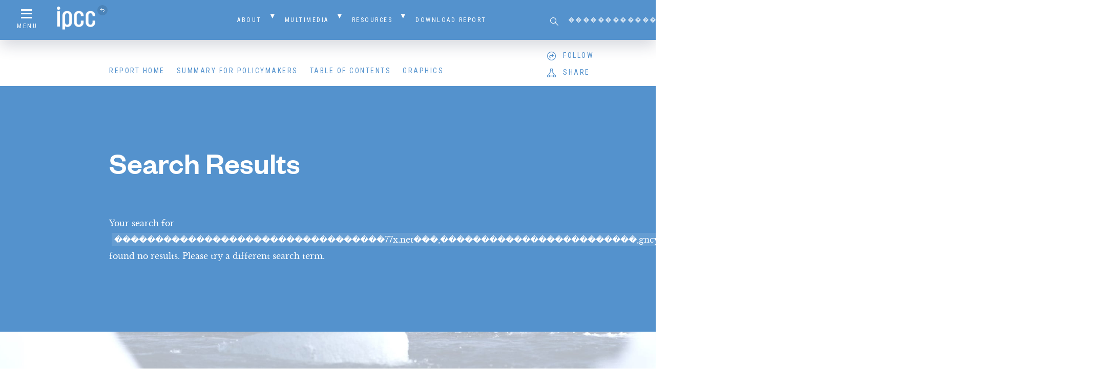

--- FILE ---
content_type: text/html; charset=UTF-8
request_url: https://www.ipcc.ch/sr15?s=%EF%BF%BD%EF%BF%BD%EF%BF%BD%EF%BF%BD%EF%BF%BD%EF%BF%BD%EF%BF%BD%EF%BF%BD%EF%BF%BD%EF%BF%BD%EF%BF%BD%EF%BF%BD%EF%BF%BD%EF%BF%BD%EF%BF%BD%EF%BF%BD%EF%BF%BD%EF%BF%BD%EF%BF%BD%EF%BF%BD%EF%BF%BD%EF%BF%BD%EF%BF%BD%EF%BF%BD%EF%BF%BD%EF%BF%BD%EF%BF%BD%EF%BF%BD%EF%BF%BD%EF%BF%BD%EF%BF%BD%EF%BF%BD%EF%BF%BD77x.net%EF%BF%BD%EF%BF%BD%EF%BF%BD,%EF%BF%BD%EF%BF%BD%EF%BF%BD%EF%BF%BD%EF%BF%BD%EF%BF%BD%EF%BF%BD%EF%BF%BD%EF%BF%BD%EF%BF%BD%EF%BF%BD%EF%BF%BD%EF%BF%BD%EF%BF%BD%EF%BF%BD%EF%BF%BD%EF%BF%BD%EF%BF%BD%EF%BF%BD%EF%BF%BD%EF%BF%BD%EF%BF%BD%EF%BF%BD%EF%BF%BD,gncys7z1,%EF%BF%BD%EF%BF%BD%EF%BF%BD%EF%BF%BD%EF%BF%BD%EF%BF%BD%EF%BF%BD%EF%BF%BD%EF%BF%BD%EF%BF%BD%EF%BF%BD%EF%BF%BD%EF%BF%BD%EF%BF%BD%EF%BF%BD%EF%BF%BD%EF%BF%BD%EF%BF%BD%EF%BF%BD%EF%BF%BD%EF%BF%BD%EF%BF%BD%EF%BF%BD%EF%BF%BD8jxhtt7,%EF%BF%BD%EF%BF%BD%EF%BF%BD%EF%BF%BD%EF%BF%BD%EF%BF%BD%EF%BF%BD%EF%BF%BD%EF%BF%BD%EF%BF%BD%EF%BF%BD%EF%BF%BD%EF%BF%BD%EF%BF%BD%EF%BF%BD%EF%BF%BD%EF%BF%BD%EF%BF%BD%EF%BF%BD%EF%BF%BD%EF%BF%BD%EF%BF%BD%EF%BF%BD%EF%BF%BD
body_size: 13022
content:
<!doctype html>
<html class="no-js">
  <head>
    <script async src="https://www.googletagmanager.com/gtag/js?id=UA-168918890-1"></script>
    <script>
      window.dataLayer = window.dataLayer || [];
      function gtag(){dataLayer.push(arguments);}
      gtag('js', new Date());

      gtag('config', 'UA-168918890-1');
    </script>

     <title> ���������������������������������77x.net���,������������������������,gncys7z1,������������������������8jxhtt7,������������������������ — Search Results  — Global Warming of 1.5 ºC</title>
    
        
    <meta property="fb:app_id" content="187085018527129">
    
        
    <link rel="shortcut icon" href="https://www.ipcc.ch/sr15/site/assets/themes/ipcc-report/resources/img/favicon/favicon.ico">
    
    <meta name="viewport" content="width=device-width, initial-scale=1">
    <meta name="apple-mobile-web-app-title" content="Global Warming of 1.5 ºC">
    <meta name="application-name" content="Global Warming of 1.5 ºC">
    
    <link rel='dns-prefetch' href='//s.w.org' />
<link rel="alternate" type="application/rss+xml" title="Global Warming of 1.5 ºC &raquo; Search Results for &#8220;���������������������������������77x.net���,������������������������,gncys7z1,������������������������8jxhtt7,������������������������&#8221; Feed" href="https://www.ipcc.ch/sr15/search/%EF%BF%BD%EF%BF%BD%EF%BF%BD%EF%BF%BD%EF%BF%BD%EF%BF%BD%EF%BF%BD%EF%BF%BD%EF%BF%BD%EF%BF%BD%EF%BF%BD%EF%BF%BD%EF%BF%BD%EF%BF%BD%EF%BF%BD%EF%BF%BD%EF%BF%BD%EF%BF%BD%EF%BF%BD%EF%BF%BD%EF%BF%BD%EF%BF%BD%EF%BF%BD%EF%BF%BD%EF%BF%BD%EF%BF%BD%EF%BF%BD%EF%BF%BD%EF%BF%BD%EF%BF%BD%EF%BF%BD%EF%BF%BD%EF%BF%BD77x.net%EF%BF%BD%EF%BF%BD%EF%BF%BD%2C%EF%BF%BD%EF%BF%BD%EF%BF%BD%EF%BF%BD%EF%BF%BD%EF%BF%BD%EF%BF%BD%EF%BF%BD%EF%BF%BD%EF%BF%BD%EF%BF%BD%EF%BF%BD%EF%BF%BD%EF%BF%BD%EF%BF%BD%EF%BF%BD%EF%BF%BD%EF%BF%BD%EF%BF%BD%EF%BF%BD%EF%BF%BD%EF%BF%BD%EF%BF%BD%EF%BF%BD%2Cgncys7z1%2C%EF%BF%BD%EF%BF%BD%EF%BF%BD%EF%BF%BD%EF%BF%BD%EF%BF%BD%EF%BF%BD%EF%BF%BD%EF%BF%BD%EF%BF%BD%EF%BF%BD%EF%BF%BD%EF%BF%BD%EF%BF%BD%EF%BF%BD%EF%BF%BD%EF%BF%BD%EF%BF%BD%EF%BF%BD%EF%BF%BD%EF%BF%BD%EF%BF%BD%EF%BF%BD%EF%BF%BD8jxhtt7%2C%EF%BF%BD%EF%BF%BD%EF%BF%BD%EF%BF%BD%EF%BF%BD%EF%BF%BD%EF%BF%BD%EF%BF%BD%EF%BF%BD%EF%BF%BD%EF%BF%BD%EF%BF%BD%EF%BF%BD%EF%BF%BD%EF%BF%BD%EF%BF%BD%EF%BF%BD%EF%BF%BD%EF%BF%BD%EF%BF%BD%EF%BF%BD%EF%BF%BD%EF%BF%BD%EF%BF%BD/feed/rss2/" />
<link rel='stylesheet' id='wp-block-library-css'  href='https://www.ipcc.ch/sr15/wp-includes/css/dist/block-library/style.min.css?ver=5.3.15' type='text/css' media='all' />
<link rel='stylesheet' id='normalize-css'  href='https://www.ipcc.ch/site/assets/themes/h7-report/resources/bower_components/normalize-css/normalize.css' type='text/css' media='all' />
<link rel='stylesheet' id='child-style-css'  href='https://www.ipcc.ch/site/assets/themes/ipcc-report/resources/css/child.css' type='text/css' media='all' />
<link rel='stylesheet' id='tablepress-default-css'  href='https://www.ipcc.ch/site/assets/plugins/tablepress/css/default.min.css?ver=1.9.1' type='text/css' media='all' />
<script type='text/javascript' src='https://www.ipcc.ch/sr15/wp-includes/js/jquery/jquery.js?ver=1.12.4-wp'></script>
<script type='text/javascript' src='https://www.ipcc.ch/sr15/wp-includes/js/jquery/jquery-migrate.min.js?ver=1.4.1'></script>
<link rel='https://api.w.org/' href='https://www.ipcc.ch/sr15/wp-json/' />
<link rel="EditURI" type="application/rsd+xml" title="RSD" href="https://www.ipcc.ch/sr15/xmlrpc.php?rsd" />
<link rel="wlwmanifest" type="application/wlwmanifest+xml" href="https://www.ipcc.ch/sr15/wp-includes/wlwmanifest.xml" /> 
<meta name="generator" content="WordPress 5.3.15" />

  </head>
  
    
  <body id="-" class="search search-no-results">
    
    <header id="main-header">
      <div class="header-container">
        <nav id="header-secondary" class="header-nav secondary">
  <div id="secondary-menu-icon" class="menu-icon">
    <a href="#" class="menu-trigger"><i class="icon icon-menu"></i><span>Menu</span></a>
  </div>
  
  <div id="secondary-home-link" class="home-link">
    <a href="https://www.ipcc.ch/"><img src="https://www.ipcc.ch/site/assets/uploads/sites/2/2018/08/ipcc-logo.png" alt="Global Warming of 1.5 ºC"><i class="icon icon-return"></i></a>
      </div>
  
  <div id="secondary-menu" class="menu-container"><ul id="menu-secondary-navigation" class="menu"><li id="menu-item-1170" class="menu-item menu-item-type-post_type menu-item-object-page menu-item-has-children menu-item-1170"><a href="https://www.ipcc.ch/sr15/about/">About</a>
<ul class="sub-menu">
	<li id="menu-item-7205" class="menu-item menu-item-type-post_type menu-item-object-page menu-item-7205"><a href="https://www.ipcc.ch/sr15/about/">Background</a></li>
	<li id="menu-item-6807" class="menu-item menu-item-type-post_type menu-item-object-page menu-item-6807"><a href="https://www.ipcc.ch/sr15/authors/">Authors and Review Editors</a></li>
	<li id="menu-item-7045" class="menu-item menu-item-type-post_type menu-item-object-page menu-item-7045"><a href="https://www.ipcc.ch/sr15/about/error-protocol/">Error Protocol</a></li>
	<li id="menu-item-7050" class="menu-item menu-item-type-post_type menu-item-object-page menu-item-7050"><a href="https://www.ipcc.ch/sr15/about/foreword/">Foreword</a></li>
	<li id="menu-item-6436" class="menu-item menu-item-type-post_type menu-item-object-page menu-item-6436"><a href="https://www.ipcc.ch/sr15/about/preface/">Preface</a></li>
</ul>
</li>
<li id="menu-item-6374" class="menu-item menu-item-type-post_type menu-item-object-page menu-item-has-children menu-item-6374"><a href="https://www.ipcc.ch/sr15/mulitimedia/">Multimedia</a>
<ul class="sub-menu">
	<li id="menu-item-6385" class="menu-item menu-item-type-post_type menu-item-object-page menu-item-6385"><a href="https://www.ipcc.ch/sr15/mulitimedia/video/">Video</a></li>
	<li id="menu-item-6375" class="menu-item menu-item-type-post_type menu-item-object-page menu-item-6375"><a href="https://www.ipcc.ch/sr15/mulitimedia/photo-library/">Photo Library</a></li>
	<li id="menu-item-6384" class="menu-item menu-item-type-post_type menu-item-object-page menu-item-6384"><a href="https://www.ipcc.ch/sr15/mulitimedia/front-cover/">Front Cover</a></li>
	<li id="menu-item-6383" class="menu-item menu-item-type-post_type menu-item-object-page menu-item-6383"><a href="https://www.ipcc.ch/sr15/mulitimedia/co-chair-statements/">Co Chair Statements</a></li>
	<li id="menu-item-6480" class="menu-item menu-item-type-post_type menu-item-object-page menu-item-6480"><a href="https://www.ipcc.ch/sr15/mulitimedia/presentation/">Presentation and Press Releases</a></li>
	<li id="menu-item-7728" class="menu-item menu-item-type-custom menu-item-object-custom menu-item-7728"><a target="_blank" rel="noopener noreferrer" href="https://apps.ipcc.ch/report/sr15/fig1/index.html">SPM.1: Interactive  Figure</a></li>
	<li id="menu-item-7955" class="menu-item menu-item-type-custom menu-item-object-custom menu-item-7955"><a href="https://www.ipcc.ch/report/infographic/worlds-apart/">Infographics &#8211; Worlds Apart</a></li>
</ul>
</li>
<li id="menu-item-6667" class="menu-item menu-item-type-post_type menu-item-object-page menu-item-has-children menu-item-6667"><a href="https://www.ipcc.ch/sr15/resources/">Resources</a>
<ul class="sub-menu">
	<li id="menu-item-7312" class="menu-item menu-item-type-post_type menu-item-object-page menu-item-7312"><a href="https://www.ipcc.ch/sr15/mulitimedia/external-resources/">External Resources</a></li>
	<li id="menu-item-7044" class="menu-item menu-item-type-post_type menu-item-object-page menu-item-7044"><a href="https://www.ipcc.ch/sr15/resources/headline-statements/">Headline Statements</a></li>
	<li id="menu-item-6749" class="menu-item menu-item-type-post_type menu-item-object-page menu-item-6749"><a href="https://www.ipcc.ch/sr15/resources/technicalsummary/">Technical Summary</a></li>
	<li id="menu-item-1841" class="menu-item menu-item-type-custom menu-item-object-custom menu-item-1841"><a href="/sr15/chapter/glossary/">Glossary</a></li>
	<li id="menu-item-1167" class="menu-item menu-item-type-post_type menu-item-object-page menu-item-has-children menu-item-1167"><a href="https://www.ipcc.ch/sr15/faq/">FAQ</a>
	<ul class="sub-menu">
		<li id="menu-item-6286" class="menu-item menu-item-type-post_type menu-item-object-page menu-item-6286"><a href="https://www.ipcc.ch/sr15/faq/faq-chapter-1/">FAQ Chapter 1</a></li>
		<li id="menu-item-6425" class="menu-item menu-item-type-post_type menu-item-object-page menu-item-6425"><a href="https://www.ipcc.ch/sr15/faq/faq-chapter-2/">FAQ Chapter 2</a></li>
		<li id="menu-item-6424" class="menu-item menu-item-type-post_type menu-item-object-page menu-item-6424"><a href="https://www.ipcc.ch/sr15/faq/faq-chapter-3/">FAQ Chapter 3</a></li>
		<li id="menu-item-6423" class="menu-item menu-item-type-post_type menu-item-object-page menu-item-6423"><a href="https://www.ipcc.ch/sr15/faq/faq-chapter-4/">FAQ Chapter 4</a></li>
		<li id="menu-item-6422" class="menu-item menu-item-type-post_type menu-item-object-page menu-item-6422"><a href="https://www.ipcc.ch/sr15/faq/faq-chapter-5/">FAQ Chapter 5</a></li>
	</ul>
</li>
</ul>
</li>
<li id="menu-item-1166" class="menu-item menu-item-type-post_type menu-item-object-page menu-item-1166"><a href="https://www.ipcc.ch/sr15/download/">Download Report</a></li>
</ul></div>  
  <div id="header-search" class="header-search">
    <form role="search" method="get" id="searchform" class="searchform" action="https://www.ipcc.ch/sr15">
	<label class="screen-reader-text" for="s">Search for:</label>
	<input type="text" value="" name="s" id="s" placeholder="���������������������������������77x.net���,������������������������,gncys7z1,������������������������8jxhtt7,������������������������">
	<button type="submit" id="searchsubmit" value="Search"><i class="icon icon-search"></i></button>
</form>  </div>
</nav><nav id="header-primary" class="header-nav primary">
  <div id="primary-menu-icon" class="menu-icon">
    <a href="#" class="menu-trigger"><i class="icon icon-menu"></i><span>Menu</span></a>
  </div>
  
  <div id="primary-menu" class="menu-container"><ul id="menu-primary-navigation" class="menu"><li id="menu-item-1151" class="menu-item menu-item-type-post_type menu-item-object-page menu-item-home menu-item-1151"><a href="https://www.ipcc.ch/sr15/">Report Home</a></li>
<li id="menu-item-6513" class="menu-item menu-item-type-custom menu-item-object-custom menu-item-6513"><a href="/sr15/chapter/spm/">Summary for Policymakers</a></li>
<li id="menu-item-1152" class="menu-trigger menu-item menu-item-type-custom menu-item-object-custom menu-item-1152"><a href="#">Table of Contents</a></li>
<li id="menu-item-1171" class="menu-item menu-item-type-post_type menu-item-object-page menu-item-1171"><a href="https://www.ipcc.ch/sr15/graphics/">Graphics</a></li>
</ul></div>  
  <div id="header-social" data-accounts='{"twitter":"ipcc_ch","facebook":"ipcc","instagram":"IPCC","linkedin":"company\/ipcc","youtube":"IPCCGeneva"}'>
    <div id="social-follow" class="social-menu">
      <div id="follow">
        <i class="icon icon-follow"></i><span class="text">Follow</span>
      </div>
    </div>
    
    <div id="social-share" class="social-menu">
      <div id="share">
        <i class="icon icon-share"></i><span class="text">Share</span>
      </div>
    </div>
  </div>
</nav>      </div>
    </header>

<section id="hero" class="page-section type-hero bg-blue scheme-dark opacity-100">
    
  <div class="section-container">
    <header class="section-head">
      <div class="section-text">
        <h1 class="hero-title">Search Results</h1>        
      </div>
    </header>
    
    <div class="section-content">
      <div class="section-text">
        <p>Your search for <mark>���������������������������������77x.net���,������������������������,gncys7z1,������������������������8jxhtt7,������������������������</mark> found no results. Please try a different search term.</p>
      </div>
    </div>
  </div>
</section>


    <footer id="main-footer">
      <div class="section-container">
        
<div class="footer-content" style="background-image: url(https://www.ipcc.ch/site/assets/uploads/sites/2/2018/08/bg_footer.jpg);">
  <div id="footer-logo">
    <a href="https://www.ipcc.ch/"><img src="https://www.ipcc.ch/site/assets/uploads/sites/2/2018/08/footer_logo-1024x282.png"></a>
  </div>
  
  <nav id="footer-primary">
    <div id="footer-menu" class="menu-container"><ul id="menu-primary-navigation-1" class="menu"><li class="menu-item menu-item-type-post_type menu-item-object-page menu-item-home menu-item-1151"><a href="https://www.ipcc.ch/sr15/">Report Home</a></li>
<li class="menu-item menu-item-type-custom menu-item-object-custom menu-item-6513"><a href="/sr15/chapter/spm/">Summary for Policymakers</a></li>
<li class="menu-trigger menu-item menu-item-type-custom menu-item-object-custom menu-item-1152"><a href="#">Table of Contents</a></li>
<li class="menu-item menu-item-type-post_type menu-item-object-page menu-item-1171"><a href="https://www.ipcc.ch/sr15/graphics/">Graphics</a></li>
</ul></div>  </nav>
</div><div id="footer-secondary">
  <div class="secondary-content"><img src="https://www.ipcc.ch/site/assets/themes/ipcc-report/resources/img/footer_logo-ipcc.png"></div>
  
  <div id="h7">
    <a href="http://habitatseven.com" target="_blank"><img src="https://www.ipcc.ch/site/assets/themes/ipcc-report/resources/img/h7.png" alt="Designed by Habitat Seven"></a>
  </div>
</div>      </div>
    </footer>
    
    <nav id="nav-overlay" class="overlay">
  <header id="nav-overlay-header">
    <div class="header-container">
      <nav id="overlay-header-secondary" class="header-nav secondary">
        <div id="overlay-secondary-menu-icon" class="menu-icon">
          <a href="#" class="menu-trigger"><i class="icon icon-close"></i><span>Menu</span></a>
        </div>
        
        <div id="overlay-secondary-home-link" class="home-link">
          <a href="https://www.ipcc.ch/"><img src="https://www.ipcc.ch/site/assets/uploads/sites/2/2018/08/ipcc-logo.png" alt="Global Warming of 1.5 ºC"><i class="icon icon-return"></i></a>
                  </div>
        
        <div id="overlay-secondary-menu" class="menu-container"><ul id="menu-secondary-navigation-1" class="menu"><li class="menu-item menu-item-type-post_type menu-item-object-page menu-item-has-children menu-item-1170"><a href="https://www.ipcc.ch/sr15/about/">About</a>
<ul class="sub-menu">
	<li class="menu-item menu-item-type-post_type menu-item-object-page menu-item-7205"><a href="https://www.ipcc.ch/sr15/about/">Background</a></li>
	<li class="menu-item menu-item-type-post_type menu-item-object-page menu-item-6807"><a href="https://www.ipcc.ch/sr15/authors/">Authors and Review Editors</a></li>
	<li class="menu-item menu-item-type-post_type menu-item-object-page menu-item-7045"><a href="https://www.ipcc.ch/sr15/about/error-protocol/">Error Protocol</a></li>
	<li class="menu-item menu-item-type-post_type menu-item-object-page menu-item-7050"><a href="https://www.ipcc.ch/sr15/about/foreword/">Foreword</a></li>
	<li class="menu-item menu-item-type-post_type menu-item-object-page menu-item-6436"><a href="https://www.ipcc.ch/sr15/about/preface/">Preface</a></li>
</ul>
</li>
<li class="menu-item menu-item-type-post_type menu-item-object-page menu-item-has-children menu-item-6374"><a href="https://www.ipcc.ch/sr15/mulitimedia/">Multimedia</a>
<ul class="sub-menu">
	<li class="menu-item menu-item-type-post_type menu-item-object-page menu-item-6385"><a href="https://www.ipcc.ch/sr15/mulitimedia/video/">Video</a></li>
	<li class="menu-item menu-item-type-post_type menu-item-object-page menu-item-6375"><a href="https://www.ipcc.ch/sr15/mulitimedia/photo-library/">Photo Library</a></li>
	<li class="menu-item menu-item-type-post_type menu-item-object-page menu-item-6384"><a href="https://www.ipcc.ch/sr15/mulitimedia/front-cover/">Front Cover</a></li>
	<li class="menu-item menu-item-type-post_type menu-item-object-page menu-item-6383"><a href="https://www.ipcc.ch/sr15/mulitimedia/co-chair-statements/">Co Chair Statements</a></li>
	<li class="menu-item menu-item-type-post_type menu-item-object-page menu-item-6480"><a href="https://www.ipcc.ch/sr15/mulitimedia/presentation/">Presentation and Press Releases</a></li>
	<li class="menu-item menu-item-type-custom menu-item-object-custom menu-item-7728"><a target="_blank" rel="noopener noreferrer" href="https://apps.ipcc.ch/report/sr15/fig1/index.html">SPM.1: Interactive  Figure</a></li>
	<li class="menu-item menu-item-type-custom menu-item-object-custom menu-item-7955"><a href="https://www.ipcc.ch/report/infographic/worlds-apart/">Infographics &#8211; Worlds Apart</a></li>
</ul>
</li>
<li class="menu-item menu-item-type-post_type menu-item-object-page menu-item-has-children menu-item-6667"><a href="https://www.ipcc.ch/sr15/resources/">Resources</a>
<ul class="sub-menu">
	<li class="menu-item menu-item-type-post_type menu-item-object-page menu-item-7312"><a href="https://www.ipcc.ch/sr15/mulitimedia/external-resources/">External Resources</a></li>
	<li class="menu-item menu-item-type-post_type menu-item-object-page menu-item-7044"><a href="https://www.ipcc.ch/sr15/resources/headline-statements/">Headline Statements</a></li>
	<li class="menu-item menu-item-type-post_type menu-item-object-page menu-item-6749"><a href="https://www.ipcc.ch/sr15/resources/technicalsummary/">Technical Summary</a></li>
	<li class="menu-item menu-item-type-custom menu-item-object-custom menu-item-1841"><a href="/sr15/chapter/glossary/">Glossary</a></li>
	<li class="menu-item menu-item-type-post_type menu-item-object-page menu-item-has-children menu-item-1167"><a href="https://www.ipcc.ch/sr15/faq/">FAQ</a>
	<ul class="sub-menu">
		<li class="menu-item menu-item-type-post_type menu-item-object-page menu-item-6286"><a href="https://www.ipcc.ch/sr15/faq/faq-chapter-1/">FAQ Chapter 1</a></li>
		<li class="menu-item menu-item-type-post_type menu-item-object-page menu-item-6425"><a href="https://www.ipcc.ch/sr15/faq/faq-chapter-2/">FAQ Chapter 2</a></li>
		<li class="menu-item menu-item-type-post_type menu-item-object-page menu-item-6424"><a href="https://www.ipcc.ch/sr15/faq/faq-chapter-3/">FAQ Chapter 3</a></li>
		<li class="menu-item menu-item-type-post_type menu-item-object-page menu-item-6423"><a href="https://www.ipcc.ch/sr15/faq/faq-chapter-4/">FAQ Chapter 4</a></li>
		<li class="menu-item menu-item-type-post_type menu-item-object-page menu-item-6422"><a href="https://www.ipcc.ch/sr15/faq/faq-chapter-5/">FAQ Chapter 5</a></li>
	</ul>
</li>
</ul>
</li>
<li class="menu-item menu-item-type-post_type menu-item-object-page menu-item-1166"><a href="https://www.ipcc.ch/sr15/download/">Download Report</a></li>
</ul></div>        
        <div id="overlay-header-search" class="header-search">
          <form role="search" method="get" id="searchform" class="searchform" action="https://www.ipcc.ch/sr15">
	<label class="screen-reader-text" for="s">Search for:</label>
	<input type="text" value="" name="s" id="s" placeholder="���������������������������������77x.net���,������������������������,gncys7z1,������������������������8jxhtt7,������������������������">
	<button type="submit" id="searchsubmit" value="Search"><i class="icon icon-search"></i></button>
</form>        </div>
      </nav>
      
      <nav id="overlay-header-primary" class="header-nav primary">
        <div id="overlay-primary-menu" class="menu-container"><ul id="menu-primary-navigation-2" class="menu"><li class="menu-item menu-item-type-post_type menu-item-object-page menu-item-home menu-item-1151"><a href="https://www.ipcc.ch/sr15/">Report Home</a></li>
<li class="menu-item menu-item-type-custom menu-item-object-custom menu-item-6513"><a href="/sr15/chapter/spm/">Summary for Policymakers</a></li>
<li class="menu-trigger menu-item menu-item-type-custom menu-item-object-custom menu-item-1152"><a href="#">Table of Contents</a></li>
<li class="menu-item menu-item-type-post_type menu-item-object-page menu-item-1171"><a href="https://www.ipcc.ch/sr15/graphics/">Graphics</a></li>
</ul></div>      </nav>
    </div>
  </header>
  
  <div id="nav-overlay-content">
    
<div id="overlay-slider-nav" class="overlay-slider" data-slick='{
  "slidesToShow": 7,
  "slidesToScroll": 7,
  "asNavFor": "#overlay-slider",
  "centerMode": true,
  "focusOnSelect": true,
  "arrows": false,
  "draggable": false
}'>
    
  <div class="slide slide-number-1">
    SPM  </div>
  
    
  <div class="slide slide-number-2">
    Chapter 1  </div>
  
    
  <div class="slide slide-number-3">
    Chapter 2  </div>
  
    
  <div class="slide slide-number-4">
    Chapter 3  </div>
  
    
  <div class="slide slide-number-5">
    Chapter 4  </div>
  
    
  <div class="slide slide-number-6">
    Chapter 5  </div>
  
    
  <div class="slide slide-number-7">
    Glossary  </div>
  
  </div>

<div id="overlay-slider" class="overlay-slider" data-slick='{
  "slidesToShow": 1,
  "slidesToScroll": 1,
  "arrows": false,
  "infinite": false,
  "asNavFor": "#overlay-slider-nav",
  "draggable": false,
  "responsive": [{
    "breakpoint": 600,
    "settings": {
      "draggable": true
    }
  }]
}'>

    
  <div id="overlay-slide-1" class="slide">
    <div class="slide-content">
      <div class="slide-head">
        <h4>Summary for Policymakers</h4>
        
        <a href="https://www.ipcc.ch/sr15/chapter/spm/" class="btn reversed">View chapter</a>
      </div>
      
      <div class="slide-text accordion-menu-wrap">
        <ul class="accordion-menu menu-level-1"><li><div class="accordion-item"><div class="accordion-icon"><i class="icon"></i></div><span class="section-number">I</span><a href="https://www.ipcc.ch/sr15/chapter/spm/#article-spm-introduction" class="section-title">Introduction</a></div></li><li><div class="accordion-item"><div class="accordion-icon"><i class="icon"></i></div><span class="section-number">A</span><a href="https://www.ipcc.ch/sr15/chapter/spm/#article-spm-a" class="section-title">Understanding Global Warming of 1.5°C*</a></div></li><li><div class="accordion-item"><div class="accordion-icon"><i class="icon"></i></div><span class="section-number">B</span><a href="https://www.ipcc.ch/sr15/chapter/spm/#article-b" class="section-title">Projected Climate Change, Potential Impacts and Associated Risks</a></div></li><li><div class="accordion-item"><div class="accordion-icon"><i class="icon"></i></div><span class="section-number">C</span><a href="https://www.ipcc.ch/sr15/chapter/spm/#article-spm-c" class="section-title">Emission Pathways and System Transitions Consistent with 1.5°C Global Warming</a></div></li><li><div class="accordion-item"><div class="accordion-icon"><i class="icon"></i></div><span class="section-number">D</span><a href="https://www.ipcc.ch/sr15/chapter/spm/#article-spm-d" class="section-title">Strengthening the Global Response in the Context of Sustainable Development and Efforts to Eradicate Poverty</a></div></li><li><div class="accordion-item"><div class="accordion-icon"><i class="icon"></i></div><span class="section-number">+</span><a href="https://www.ipcc.ch/sr15/chapter/spm/#article-spm-core-concepts" class="section-title">Core Concepts Central to this Special Report </a></div></li><li><div class="accordion-item"><div class="accordion-icon"><i class="icon"></i></div><span class="section-number">+</span><a href="https://www.ipcc.ch/sr15/chapter/spm/#article-spm-acknowledgements" class="section-title">Acknowledgements</a></div></li><li><div class="accordion-item"><div class="accordion-icon"><i class="icon"></i></div><span class="section-number">+</span><a href="https://www.ipcc.ch/sr15/chapter/spm/#article-spm-citation" class="section-title">Citation</a></div></li><li><div class="accordion-item"><div class="accordion-icon"><i class="icon"></i></div><span class="section-number">SD</span><a href="https://www.ipcc.ch/sr15/chapter/spm/#article-spm-downloads" class="section-title">SPM Downloads</a></div></li></ul>      </div>
    </div>
  </div>
  
    
  <div id="overlay-slide-2" class="slide">
    <div class="slide-content">
      <div class="slide-head">
        <h4>Framing and Context</h4>
        
        <a href="https://www.ipcc.ch/sr15/chapter/chapter-1/" class="btn reversed">View chapter</a>
      </div>
      
      <div class="slide-text accordion-menu-wrap">
        <ul class="accordion-menu menu-level-1"><li><div class="accordion-item"><div class="accordion-icon"><i class="icon"></i></div><span class="section-number">ES</span><a href="https://www.ipcc.ch/sr15/chapter/chapter-1/#article-executive-summary-2" class="section-title">Executive Summary</a></div></li><li><div class="accordion-item"><div class="accordion-icon"><i class="icon"></i></div><span class="section-number">X</span><a href="https://www.ipcc.ch/sr15/chapter/chapter-1/#article-citation-chapter-2" class="section-title">Citation</a></div></li><li><div class="accordion-item"><div class="accordion-icon"><i class="icon"></i></div><span class="section-number">1.1</span><a href="https://www.ipcc.ch/sr15/chapter/chapter-1/#article-1-1-assessing-the-knowledge-base-for-a-1-5c-warmer-world" class="section-title">Assessing the Knowledge Base for a 1.5°C Warmer World </a></div><ul class="accordion-menu menu-level-2"><li><div class="accordion-item"><div class="accordion-icon"><i class="icon"></i></div><span class="section-number">1.1.1</span><a href="https://www.ipcc.ch/sr15/chapter/chapter-1/#section-1-1-1" class="section-title">Equity and a 1.5°C Warmer World</a></div></li><li><div class="accordion-item"><div class="accordion-icon"><i class="icon"></i></div><span class="section-number">1.1.2</span><a href="https://www.ipcc.ch/sr15/chapter/chapter-1/#section-1-1-2" class="section-title">Eradication of Poverty</a></div></li><li><div class="accordion-item"><div class="accordion-icon"><i class="icon"></i></div><span class="section-number">1.1.3</span><a href="https://www.ipcc.ch/sr15/chapter/chapter-1/#section-1-1-3" class="section-title">Sustainable Development and a 1.5°C Warmer World</a></div></li></ul></li><li><div class="accordion-item"><div class="accordion-icon"><i class="icon"></i></div><span class="section-number">1.2</span><a href="https://www.ipcc.ch/sr15/chapter/chapter-1/#article-1-2" class="section-title">Understanding 1.5°C: Reference Levels, Probability, Transience, Overshoot, and Stabilization</a></div><ul class="accordion-menu menu-level-2"><li><div class="accordion-item"><div class="accordion-icon"><i class="icon"></i></div><span class="section-number">1.2.1</span><a href="https://www.ipcc.ch/sr15/chapter/chapter-1/#section-1-2-1" class="section-title">Working Definitions of 1.5°C and 2°C Warming Relative to Pre-Industrial Levels</a></div><ul class="accordion-menu menu-level-3"><li><div class="accordion-item"><div class="accordion-icon"><i class="icon"></i></div><span class="section-number">1.2.1.1</span><a href="https://www.ipcc.ch/sr15/chapter/chapter-1/#section-1-2-1-1" class="section-title">Definition of global average temperature</a></div></li><li><div class="accordion-item"><div class="accordion-icon"><i class="icon"></i></div><span class="section-number">1.2.1.2</span><a href="https://www.ipcc.ch/sr15/chapter/chapter-1/#section-1-2-1-2" class="section-title">Choice of reference period</a></div></li><li><div class="accordion-item"><div class="accordion-icon"><i class="icon"></i></div><span class="section-number">1.2.1.3</span><a href="https://www.ipcc.ch/sr15/chapter/chapter-1/#section-1-2-1-3" class="section-title">Total versus human-induced warming and warming rates </a></div></li></ul></li><li><div class="accordion-item"><div class="accordion-icon"><i class="icon"></i></div><span class="section-number">1.2.2</span><a href="https://www.ipcc.ch/sr15/chapter/chapter-1/#section-1-2-2" class="section-title">Global versus Regional and Seasonal Warming</a></div></li><li><div class="accordion-item"><div class="accordion-icon"><i class="icon"></i></div><span class="section-number">1.2.3</span><a href="https://www.ipcc.ch/sr15/chapter/chapter-1/#section-1-2-3" class="section-title">Definition of 1.5°C Pathways: Probability, Transience, Stabilization and Overshoot</a></div><ul class="accordion-menu menu-level-3"><li><div class="accordion-item"><div class="accordion-icon"><i class="icon"></i></div><span class="section-number">1.2.3.1</span><a href="https://www.ipcc.ch/sr15/chapter/chapter-1/#section-1-2-3-1" class="section-title">Pathways remaining below 1.5°C</a></div></li><li><div class="accordion-item"><div class="accordion-icon"><i class="icon"></i></div><span class="section-number">1.2.3.2</span><a href="https://www.ipcc.ch/sr15/chapter/chapter-1/#section-1-2-3-2" class="section-title">Pathways temporarily exceeding 1.5°C</a></div></li><li><div class="accordion-item"><div class="accordion-icon"><i class="icon"></i></div><span class="section-number">1.2.3.3</span><a href="https://www.ipcc.ch/sr15/chapter/chapter-1/#section-1-2-3-3" class="section-title">Impacts at 1.5°C warming associated with different pathways: transience versus stabilisation</a></div></li></ul></li><li><div class="accordion-item"><div class="accordion-icon"><i class="icon"></i></div><span class="section-number">1.2.4</span><a href="https://www.ipcc.ch/sr15/chapter/chapter-1/#section-1-2-4" class="section-title">Geophysical Warming Commitment</a></div></li></ul></li><li><div class="accordion-item"><div class="accordion-icon"><i class="icon"></i></div><span class="section-number">1.3</span><a href="https://www.ipcc.ch/sr15/chapter/chapter-1/#article-1-3" class="section-title">Impacts at 1.5°C and Beyond</a></div><ul class="accordion-menu menu-level-2"><li><div class="accordion-item"><div class="accordion-icon"><i class="icon"></i></div><span class="section-number">1.3.1</span><a href="https://www.ipcc.ch/sr15/chapter/chapter-1/#section-1-3-1" class="section-title">Definitions</a></div></li><li><div class="accordion-item"><div class="accordion-icon"><i class="icon"></i></div><span class="section-number">1.3.2</span><a href="https://www.ipcc.ch/sr15/chapter/chapter-1/#section-1-3-2" class="section-title">Drivers of Impacts</a></div></li><li><div class="accordion-item"><div class="accordion-icon"><i class="icon"></i></div><span class="section-number">1.3.3</span><a href="https://www.ipcc.ch/sr15/chapter/chapter-1/#section-1-3-3" class="section-title">Uncertainty and Non-Linearity of Impacts</a></div></li></ul></li><li><div class="accordion-item"><div class="accordion-icon"><i class="icon"></i></div><span class="section-number">1.4</span><a href="https://www.ipcc.ch/sr15/chapter/chapter-1/#article-1-4" class="section-title">Strengthening the Global Response </a></div><ul class="accordion-menu menu-level-2"><li><div class="accordion-item"><div class="accordion-icon"><i class="icon"></i></div><span class="section-number">1.4.1</span><a href="https://www.ipcc.ch/sr15/chapter/chapter-1/#section-1-4-1" class="section-title">Classifying Response Options</a></div></li><li><div class="accordion-item"><div class="accordion-icon"><i class="icon"></i></div><span class="section-number">1.4.2</span><a href="https://www.ipcc.ch/sr15/chapter/chapter-1/#section-1-4-2" class="section-title">Governance, Implementation and Policies</a></div></li><li><div class="accordion-item"><div class="accordion-icon"><i class="icon"></i></div><span class="section-number">1.4.3</span><a href="https://www.ipcc.ch/sr15/chapter/chapter-1/#section-1-4-3" class="section-title">Transformation, Transformation Pathways, and Transition: Evaluating Trade-Offs and Synergies Between Mitigation, Adaptation and Sustainable Development Goals</a></div></li></ul></li><li><div class="accordion-item"><div class="accordion-icon"><i class="icon"></i></div><span class="section-number">1.5</span><a href="https://www.ipcc.ch/sr15/chapter/chapter-1/#article-1-5" class="section-title">Assessment Frameworks and Emerging Methodologies that Integrate Climate Change Mitigation and Adaptation with Sustainable Development</a></div><ul class="accordion-menu menu-level-2"><li><div class="accordion-item"><div class="accordion-icon"><i class="icon"></i></div><span class="section-number">1.5.1</span><a href="https://www.ipcc.ch/sr15/chapter/chapter-1/#section-1-5-1" class="section-title">Knowledge Sources and Evidence Used in the Report</a></div></li><li><div class="accordion-item"><div class="accordion-icon"><i class="icon"></i></div><span class="section-number">1.5.2</span><a href="https://www.ipcc.ch/sr15/chapter/chapter-1/#section-1-5-2" class="section-title">Assessment Frameworks and Methodologies </a></div></li></ul></li><li><div class="accordion-item"><div class="accordion-icon"><i class="icon"></i></div><span class="section-number">1.6</span><a href="https://www.ipcc.ch/sr15/chapter/chapter-1/#article-1-6" class="section-title">Confidence, Uncertainty and Risk</a></div></li><li><div class="accordion-item"><div class="accordion-icon"><i class="icon"></i></div><span class="section-number">1.7</span><a href="https://www.ipcc.ch/sr15/chapter/chapter-1/#article-1-7" class="section-title">Storyline of the Report</a></div></li><li><div class="accordion-item"><div class="accordion-icon"><i class="icon"></i></div><span class="section-number">FAQs</span><a href="https://www.ipcc.ch/sr15/chapter/chapter-1/#article-faq-chapter-1" class="section-title">Frequently Asked Questions</a></div></li><li><div class="accordion-item"><div class="accordion-icon"><i class="icon"></i></div><span class="section-number">SM</span><a href="https://www.ipcc.ch/sr15/chapter/chapter-1/#article-supplementary-material" class="section-title">Supplementary Material</a></div></li><li><div class="accordion-item"><div class="accordion-icon"><i class="icon"></i></div><span class="section-number">CD</span><a href="https://www.ipcc.ch/sr15/chapter/chapter-1/#article-chapter-downloads" class="section-title">Chapter Downloads</a></div></li></ul>      </div>
    </div>
  </div>
  
    
  <div id="overlay-slide-3" class="slide">
    <div class="slide-content">
      <div class="slide-head">
        <h4>Mitigation pathways compatible with 1.5°C in the context of sustainable development</h4>
        
        <a href="https://www.ipcc.ch/sr15/chapter/chapter-2/" class="btn reversed">View chapter</a>
      </div>
      
      <div class="slide-text accordion-menu-wrap">
        <ul class="accordion-menu menu-level-1"><li><div class="accordion-item"><div class="accordion-icon"><i class="icon"></i></div><span class="section-number">ES</span><a href="https://www.ipcc.ch/sr15/chapter/chapter-2/#article-chapter-2-executive-summary" class="section-title">Executive Summary</a></div></li><li><div class="accordion-item"><div class="accordion-icon"><i class="icon"></i></div><span class="section-number">X</span><a href="https://www.ipcc.ch/sr15/chapter/chapter-2/#article-citation" class="section-title">Citation</a></div></li><li><div class="accordion-item"><div class="accordion-icon"><i class="icon"></i></div><span class="section-number">2.1</span><a href="https://www.ipcc.ch/sr15/chapter/chapter-2/#article-2-1" class="section-title">Introduction to Mitigation Pathways and the Sustainable Development Context</a></div><ul class="accordion-menu menu-level-2"><li><div class="accordion-item"><div class="accordion-icon"><i class="icon"></i></div><span class="section-number">2.1.1</span><a href="https://www.ipcc.ch/sr15/chapter/chapter-2/#section-2-1-1" class="section-title">Mitigation Pathways Consistent with 1.5°C</a></div></li><li><div class="accordion-item"><div class="accordion-icon"><i class="icon"></i></div><span class="section-number">2.1.2</span><a href="https://www.ipcc.ch/sr15/chapter/chapter-2/#section-2-1-2" class="section-title">The Use of Scenarios</a></div></li><li><div class="accordion-item"><div class="accordion-icon"><i class="icon"></i></div><span class="section-number">2.1.3</span><a href="https://www.ipcc.ch/sr15/chapter/chapter-2/#section-2-1-3" class="section-title">New Scenario Information since AR5</a></div></li><li><div class="accordion-item"><div class="accordion-icon"><i class="icon"></i></div><span class="section-number">2.1.4</span><a href="https://www.ipcc.ch/sr15/chapter/chapter-2/#section-2-1-4" class="section-title">Utility of Integrated Assessment Models (IAMs) in the Context of this Report</a></div></li></ul></li><li><div class="accordion-item"><div class="accordion-icon"><i class="icon"></i></div><span class="section-number">2.2</span><a href="https://www.ipcc.ch/sr15/chapter/chapter-2/#article-2-2" class="section-title">Geophysical Relationships and Constraints</a></div><ul class="accordion-menu menu-level-2"><li><div class="accordion-item"><div class="accordion-icon"><i class="icon"></i></div><span class="section-number">2.2.1</span><a href="https://www.ipcc.ch/sr15/chapter/chapter-2/#section-2-2-1" class="section-title">Geophysical Characteristics of Mitigation Pathways</a></div><ul class="accordion-menu menu-level-3"><li><div class="accordion-item"><div class="accordion-icon"><i class="icon"></i></div><span class="section-number">2.2.1.1</span><a href="https://www.ipcc.ch/sr15/chapter/chapter-2/#section-2-2-1-1" class="section-title">Geophysical uncertainties: non-CO<sub>2</sub> forcing agents</a></div></li><li><div class="accordion-item"><div class="accordion-icon"><i class="icon"></i></div><span class="section-number">2.2.1.2</span><a href="https://www.ipcc.ch/sr15/chapter/chapter-2/#section-2-2-1-2" class="section-title">Geophysical uncertainties: climate and Earth system feedbacks</a></div></li></ul></li><li><div class="accordion-item"><div class="accordion-icon"><i class="icon"></i></div><span class="section-number">2.2.2</span><a href="https://www.ipcc.ch/sr15/chapter/chapter-2/#section-2-2-2" class="section-title">The Remaining 1.5°C Carbon Budget</a></div><ul class="accordion-menu menu-level-3"><li><div class="accordion-item"><div class="accordion-icon"><i class="icon"></i></div><span class="section-number">2.2.2.1</span><a href="https://www.ipcc.ch/sr15/chapter/chapter-2/#section-2-2-2-1" class="section-title">Carbon budget estimates</a></div></li><li><div class="accordion-item"><div class="accordion-icon"><i class="icon"></i></div><span class="section-number">2.2.2.2</span><a href="https://www.ipcc.ch/sr15/chapter/chapter-2/#section-2-2-2-2" class="section-title">CO<sub>2</sub> and non-CO<sub>2</sub> contributions to the remaining carbon budget</a></div></li></ul></li></ul></li><li><div class="accordion-item"><div class="accordion-icon"><i class="icon"></i></div><span class="section-number">2.3</span><a href="https://www.ipcc.ch/sr15/chapter/chapter-2/#article-2-3" class="section-title">Overview of 1.5°C Mitigation Pathways </a></div><ul class="accordion-menu menu-level-2"><li><div class="accordion-item"><div class="accordion-icon"><i class="icon"></i></div><span class="section-number">2.3.1</span><a href="https://www.ipcc.ch/sr15/chapter/chapter-2/#section-2-3-1" class="section-title">Range of Assumptions Underlying 1.5°C Pathways </a></div><ul class="accordion-menu menu-level-3"><li><div class="accordion-item"><div class="accordion-icon"><i class="icon"></i></div><span class="section-number">2.3.1.1</span><a href="https://www.ipcc.ch/sr15/chapter/chapter-2/#section-2-3-1-1" class="section-title">Socio-economic drivers and the demand for energy and land in 1.5°C pathways</a></div></li><li><div class="accordion-item"><div class="accordion-icon"><i class="icon"></i></div><span class="section-number">2.3.1.2</span><a href="https://www.ipcc.ch/sr15/chapter/chapter-2/#section-2-3-1-2" class="section-title">Mitigation options in 1.5°C pathways</a></div></li><li><div class="accordion-item"><div class="accordion-icon"><i class="icon"></i></div><span class="section-number">2.3.1.3</span><a href="https://www.ipcc.ch/sr15/chapter/chapter-2/#section-2-3-1-3" class="section-title">Policy assumptions in 1.5°C pathways</a></div></li></ul></li><li><div class="accordion-item"><div class="accordion-icon"><i class="icon"></i></div><span class="section-number">2.3.2</span><a href="https://www.ipcc.ch/sr15/chapter/chapter-2/#section-2-3-2" class="section-title">Key Characteristics of 1.5°C Pathways</a></div><ul class="accordion-menu menu-level-3"><li><div class="accordion-item"><div class="accordion-icon"><i class="icon"></i></div><span class="section-number">2.3.2.1</span><a href="https://www.ipcc.ch/sr15/chapter/chapter-2/#section-2-3-2-1" class="section-title">Variation in system transformations underlying 1.5°C pathways</a></div></li><li><div class="accordion-item"><div class="accordion-icon"><i class="icon"></i></div><span class="section-number">2.3.2.2</span><a href="https://www.ipcc.ch/sr15/chapter/chapter-2/#section-2-3-2-2" class="section-title">Pathways keeping warming below 1.5°C or temporarily overshooting it</a></div></li></ul></li><li><div class="accordion-item"><div class="accordion-icon"><i class="icon"></i></div><span class="section-number">2.3.3</span><a href="https://www.ipcc.ch/sr15/chapter/chapter-2/#section-2-3-3" class="section-title">Emissions Evolution in 1.5°C Pathways</a></div><ul class="accordion-menu menu-level-3"><li><div class="accordion-item"><div class="accordion-icon"><i class="icon"></i></div><span class="section-number">2.3.3.1</span><a href="https://www.ipcc.ch/sr15/chapter/chapter-2/#section-2-3-3-1" class="section-title">Emissions of long-lived climate forcers</a></div></li><li><div class="accordion-item"><div class="accordion-icon"><i class="icon"></i></div><span class="section-number">2.3.3.2</span><a href="https://www.ipcc.ch/sr15/chapter/chapter-2/#section-2-3-3-2" class="section-title">Emissions of short-lived climate forcers and fluorinated gases</a></div></li></ul></li><li><div class="accordion-item"><div class="accordion-icon"><i class="icon"></i></div><span class="section-number">2.3.4</span><a href="https://www.ipcc.ch/sr15/chapter/chapter-2/#section-2-3-4" class="section-title">CDR in 1.5°C Pathways </a></div><ul class="accordion-menu menu-level-3"><li><div class="accordion-item"><div class="accordion-icon"><i class="icon"></i></div><span class="section-number">2.3.4.1</span><a href="https://www.ipcc.ch/sr15/chapter/chapter-2/#section-2-3-4-1" class="section-title">CDR technologies and deployment levels in 1.5°C pathways</a></div></li><li><div class="accordion-item"><div class="accordion-icon"><i class="icon"></i></div><span class="section-number">2.3.4.2</span><a href="https://www.ipcc.ch/sr15/chapter/chapter-2/#section-2-3-4-2" class="section-title">Sustainability implications of CDR deployment in 1.5°C pathways</a></div></li></ul></li><li><div class="accordion-item"><div class="accordion-icon"><i class="icon"></i></div><span class="section-number">2.3.5</span><a href="https://www.ipcc.ch/sr15/chapter/chapter-2/#section-2-3-5" class="section-title">Implications of Near-Term Action in 1.5°C Pathways</a></div></li></ul></li><li><div class="accordion-item"><div class="accordion-icon"><i class="icon"></i></div><span class="section-number">2.4</span><a href="https://www.ipcc.ch/sr15/chapter/chapter-2/#article-2-4" class="section-title">Disentangling the Whole-System Transformation</a></div><ul class="accordion-menu menu-level-2"><li><div class="accordion-item"><div class="accordion-icon"><i class="icon"></i></div><span class="section-number">2.4.1</span><a href="https://www.ipcc.ch/sr15/chapter/chapter-2/#section-2-4-1" class="section-title">Energy System Transformation</a></div></li><li><div class="accordion-item"><div class="accordion-icon"><i class="icon"></i></div><span class="section-number">2.4.2</span><a href="https://www.ipcc.ch/sr15/chapter/chapter-2/#section-2-4-2" class="section-title">Energy Supply</a></div><ul class="accordion-menu menu-level-3"><li><div class="accordion-item"><div class="accordion-icon"><i class="icon"></i></div><span class="section-number">2.4.2.1</span><a href="https://www.ipcc.ch/sr15/chapter/chapter-2/#section-2-4-2-1" class="section-title">Evolution of primary energy contributions over time</a></div></li><li><div class="accordion-item"><div class="accordion-icon"><i class="icon"></i></div><span class="section-number">2.4.2.2</span><a href="https://www.ipcc.ch/sr15/chapter/chapter-2/#section-2-4-2-2" class="section-title">Evolution of electricity supply over time</a></div></li><li><div class="accordion-item"><div class="accordion-icon"><i class="icon"></i></div><span class="section-number">2.4.2.3</span><a href="https://www.ipcc.ch/sr15/chapter/chapter-2/#section-2-4-2-3" class="section-title">Deployment of carbon capture and storage</a></div></li></ul></li><li><div class="accordion-item"><div class="accordion-icon"><i class="icon"></i></div><span class="section-number">2.4.3</span><a href="https://www.ipcc.ch/sr15/chapter/chapter-2/#section-2-4-3" class="section-title">Energy End-Use Sectors</a></div><ul class="accordion-menu menu-level-3"><li><div class="accordion-item"><div class="accordion-icon"><i class="icon"></i></div><span class="section-number">2.4.3.1</span><a href="https://www.ipcc.ch/sr15/chapter/chapter-2/#section-2-4-3-1" class="section-title">Industry</a></div></li><li><div class="accordion-item"><div class="accordion-icon"><i class="icon"></i></div><span class="section-number">2.4.3.2</span><a href="https://www.ipcc.ch/sr15/chapter/chapter-2/#section-2-4-3-2" class="section-title">Buildings</a></div></li><li><div class="accordion-item"><div class="accordion-icon"><i class="icon"></i></div><span class="section-number">2.4.3.3</span><a href="https://www.ipcc.ch/sr15/chapter/chapter-2/#section-2-4-3-3" class="section-title">Transport</a></div></li></ul></li><li><div class="accordion-item"><div class="accordion-icon"><i class="icon"></i></div><span class="section-number">2.4.4</span><a href="https://www.ipcc.ch/sr15/chapter/chapter-2/#section-2-4-4" class="section-title">Land-Use Transitions and Changes in the Agricultural Sector</a></div></li></ul></li><li><div class="accordion-item"><div class="accordion-icon"><i class="icon"></i></div><span class="section-number">2.5</span><a href="https://www.ipcc.ch/sr15/chapter/chapter-2/#article-2-5" class="section-title">Challenges, Opportunities and Co-Impacts of Transformative Mitigation Pathways</a></div><ul class="accordion-menu menu-level-2"><li><div class="accordion-item"><div class="accordion-icon"><i class="icon"></i></div><span class="section-number">2.5.1</span><a href="https://www.ipcc.ch/sr15/chapter/chapter-2/#section-2-5-1" class="section-title">Policy Frameworks and Enabling Conditions</a></div></li><li><div class="accordion-item"><div class="accordion-icon"><i class="icon"></i></div><span class="section-number">2.5.2</span><a href="https://www.ipcc.ch/sr15/chapter/chapter-2/#section-2-5-2" class="section-title">Economic and Investment Implications of 1.5°C Pathways</a></div><ul class="accordion-menu menu-level-3"><li><div class="accordion-item"><div class="accordion-icon"><i class="icon"></i></div><span class="section-number">2.5.2.1</span><a href="https://www.ipcc.ch/sr15/chapter/chapter-2/#section-2-5-2-1" class="section-title">Price of carbon emissions</a></div></li><li><div class="accordion-item"><div class="accordion-icon"><i class="icon"></i></div><span class="section-number">2.5.2.2</span><a href="https://www.ipcc.ch/sr15/chapter/chapter-2/#section-2-5-2-2" class="section-title">Investments</a></div></li></ul></li><li><div class="accordion-item"><div class="accordion-icon"><i class="icon"></i></div><span class="section-number">2.5.3</span><a href="https://www.ipcc.ch/sr15/chapter/chapter-2/#section-2-5-3" class="section-title">Sustainable Development Features of 1.5°C Pathways</a></div></li></ul></li><li><div class="accordion-item"><div class="accordion-icon"><i class="icon"></i></div><span class="section-number">2.6</span><a href="https://www.ipcc.ch/sr15/chapter/chapter-2/#article-2-6" class="section-title">Knowledge Gaps</a></div><ul class="accordion-menu menu-level-2"><li><div class="accordion-item"><div class="accordion-icon"><i class="icon"></i></div><span class="section-number">2.6.1</span><a href="https://www.ipcc.ch/sr15/chapter/chapter-2/#section-2-6-1" class="section-title">Geophysical Understanding </a></div></li><li><div class="accordion-item"><div class="accordion-icon"><i class="icon"></i></div><span class="section-number">2.6.2</span><a href="https://www.ipcc.ch/sr15/chapter/chapter-2/#section-2-6-2" class="section-title">Integrated Assessment Approaches</a></div></li><li><div class="accordion-item"><div class="accordion-icon"><i class="icon"></i></div><span class="section-number">2.6.3</span><a href="https://www.ipcc.ch/sr15/chapter/chapter-2/#section-2-6-3" class="section-title">Carbon Dioxide Removal (CDR) </a></div></li></ul></li><li><div class="accordion-item"><div class="accordion-icon"><i class="icon"></i></div><span class="section-number">FAQs</span><a href="https://www.ipcc.ch/sr15/chapter/chapter-2/#article-faqs-chapter-2-2" class="section-title">Frequently Asked Questions</a></div></li><li><div class="accordion-item"><div class="accordion-icon"><i class="icon"></i></div><span class="section-number">SM</span><a href="https://www.ipcc.ch/sr15/chapter/chapter-2/#article-supplementary-material" class="section-title">Supplementary Material</a></div></li><li><div class="accordion-item"><div class="accordion-icon"><i class="icon"></i></div><span class="section-number">CD</span><a href="https://www.ipcc.ch/sr15/chapter/chapter-2/#article-chapter-downloads" class="section-title">Chapter Downloads</a></div></li></ul>      </div>
    </div>
  </div>
  
    
  <div id="overlay-slide-4" class="slide">
    <div class="slide-content">
      <div class="slide-head">
        <h4>Impacts of 1.5ºC global warming on natural and human systems</h4>
        
        <a href="https://www.ipcc.ch/sr15/chapter/chapter-3/" class="btn reversed">View chapter</a>
      </div>
      
      <div class="slide-text accordion-menu-wrap">
        <ul class="accordion-menu menu-level-1"><li><div class="accordion-item"><div class="accordion-icon"><i class="icon"></i></div><span class="section-number">ES</span><a href="https://www.ipcc.ch/sr15/chapter/chapter-3/#article-executive-summary-chapter-3" class="section-title">Executive Summary</a></div></li><li><div class="accordion-item"><div class="accordion-icon"><i class="icon"></i></div><span class="section-number">X</span><a href="https://www.ipcc.ch/sr15/chapter/chapter-3/#article-chapter-3-references" class="section-title">Citation</a></div></li><li><div class="accordion-item"><div class="accordion-icon"><i class="icon"></i></div><span class="section-number">3.1</span><a href="https://www.ipcc.ch/sr15/chapter/chapter-3/#article-3-1-about-the-chapter" class="section-title">About the Chapter </a></div></li><li><div class="accordion-item"><div class="accordion-icon"><i class="icon"></i></div><span class="section-number">3.2</span><a href="https://www.ipcc.ch/sr15/chapter/chapter-3/#article-3-2" class="section-title">How are Risks at 1.5°C and Higher Levels of Global Warming Assessed in this Chapter?</a></div><ul class="accordion-menu menu-level-2"><li><div class="accordion-item"><div class="accordion-icon"><i class="icon"></i></div><span class="section-number">3.2.1</span><a href="https://www.ipcc.ch/sr15/chapter/chapter-3/#section-3-2-1" class="section-title">How are Changes in Climate and Weather at 1.5°C versus Higher Levels of Warming Assessed?</a></div></li><li><div class="accordion-item"><div class="accordion-icon"><i class="icon"></i></div><span class="section-number">3.2.2</span><a href="https://www.ipcc.ch/sr15/chapter/chapter-3/#section-3-2-2" class="section-title">How are Potential Impacts on Ecosystems Assessed at 1.5°C versus Higher Levels of Warming?</a></div></li></ul></li><li><div class="accordion-item"><div class="accordion-icon"><i class="icon"></i></div><span class="section-number">3.3</span><a href="https://www.ipcc.ch/sr15/chapter/chapter-3/#article-3-3" class="section-title">Global and Regional Climate Changes and Associated Hazards</a></div><ul class="accordion-menu menu-level-2"><li><div class="accordion-item"><div class="accordion-icon"><i class="icon"></i></div><span class="section-number">3.3.1</span><a href="https://www.ipcc.ch/sr15/chapter/chapter-3/#section-3-3-1" class="section-title">Global Changes in Climate</a></div></li><li><div class="accordion-item"><div class="accordion-icon"><i class="icon"></i></div><span class="section-number">3.3.2</span><a href="https://www.ipcc.ch/sr15/chapter/chapter-3/#section-3-3-2" class="section-title">Regional Temperatures on Land, Including Extremes</a></div><ul class="accordion-menu menu-level-3"><li><div class="accordion-item"><div class="accordion-icon"><i class="icon"></i></div><span class="section-number">3.3.2.1</span><a href="https://www.ipcc.ch/sr15/chapter/chapter-3/#section-3-3-2-1" class="section-title">Observed and attributed changes in regional temperature means and extremes</a></div></li><li><div class="accordion-item"><div class="accordion-icon"><i class="icon"></i></div><span class="section-number">3.3.2.2</span><a href="https://www.ipcc.ch/sr15/chapter/chapter-3/#section-3-3-2-2" class="section-title">Projected changes in regional temperature means and extremes at 1.5°C versus 2°C of global warming</a></div></li></ul></li><li><div class="accordion-item"><div class="accordion-icon"><i class="icon"></i></div><span class="section-number">3.3.3</span><a href="https://www.ipcc.ch/sr15/chapter/chapter-3/#section-3-3-3" class="section-title">Regional Precipitation, Including Heavy Precipitation and Monsoons</a></div><ul class="accordion-menu menu-level-3"><li><div class="accordion-item"><div class="accordion-icon"><i class="icon"></i></div><span class="section-number">3.3.3.1</span><a href="https://www.ipcc.ch/sr15/chapter/chapter-3/#section-3-3-3-1" class="section-title">Observed and attributed changes in regional precipitation</a></div></li><li><div class="accordion-item"><div class="accordion-icon"><i class="icon"></i></div><span class="section-number">3.3.3.2</span><a href="https://www.ipcc.ch/sr15/chapter/chapter-3/#section-3-3-3-2" class="section-title">Projected changes in regional precipitation at 1.5°C versus 2°C of global warming</a></div></li></ul></li><li><div class="accordion-item"><div class="accordion-icon"><i class="icon"></i></div><span class="section-number">3.3.4</span><a href="https://www.ipcc.ch/sr15/chapter/chapter-3/#section-3-3-4" class="section-title">Drought and Dryness</a></div><ul class="accordion-menu menu-level-3"><li><div class="accordion-item"><div class="accordion-icon"><i class="icon"></i></div><span class="section-number">3.3.4.1</span><a href="https://www.ipcc.ch/sr15/chapter/chapter-3/#section-3-3-4-1" class="section-title">Observed and attributed changes</a></div></li><li><div class="accordion-item"><div class="accordion-icon"><i class="icon"></i></div><span class="section-number">3.3.4.2</span><a href="https://www.ipcc.ch/sr15/chapter/chapter-3/#section-3-3-4-2" class="section-title">Projected changes in drought and dryness at 1.5°C versus 2°C</a></div></li></ul></li><li><div class="accordion-item"><div class="accordion-icon"><i class="icon"></i></div><span class="section-number">3.3.5</span><a href="https://www.ipcc.ch/sr15/chapter/chapter-3/#section-3-3-5" class="section-title">Runoff and Fluvial Flooding </a></div><ul class="accordion-menu menu-level-3"><li><div class="accordion-item"><div class="accordion-icon"><i class="icon"></i></div><span class="section-number">3.3.5.1</span><a href="https://www.ipcc.ch/sr15/chapter/chapter-3/#section-3-3-5-1" class="section-title">Observed and attributed changes in runoff and river flooding</a></div></li><li><div class="accordion-item"><div class="accordion-icon"><i class="icon"></i></div><span class="section-number">3.3.5.2</span><a href="https://www.ipcc.ch/sr15/chapter/chapter-3/#section-3-3-5-2" class="section-title">Projected changes in runoff and river flooding at 1.5°C versus 2°C of global warming</a></div></li></ul></li><li><div class="accordion-item"><div class="accordion-icon"><i class="icon"></i></div><span class="section-number">3.3.6</span><a href="https://www.ipcc.ch/sr15/chapter/chapter-3/#section-3-3-6" class="section-title">Tropical Cyclones and Extratropical Storms </a></div></li><li><div class="accordion-item"><div class="accordion-icon"><i class="icon"></i></div><span class="section-number">3.3.7</span><a href="https://www.ipcc.ch/sr15/chapter/chapter-3/#section-3-3-7" class="section-title">Ocean Circulation and Temperature</a></div></li><li><div class="accordion-item"><div class="accordion-icon"><i class="icon"></i></div><span class="section-number">3.3.8</span><a href="https://www.ipcc.ch/sr15/chapter/chapter-3/#section-3-3-8" class="section-title">Sea Ice</a></div></li><li><div class="accordion-item"><div class="accordion-icon"><i class="icon"></i></div><span class="section-number">3.3.9</span><a href="https://www.ipcc.ch/sr15/chapter/chapter-3/#section-3-3-9" class="section-title">Sea Level</a></div></li><li><div class="accordion-item"><div class="accordion-icon"><i class="icon"></i></div><span class="section-number">3.3.10</span><a href="https://www.ipcc.ch/sr15/chapter/chapter-3/#section-3-3-10" class="section-title">Ocean Chemistry </a></div></li><li><div class="accordion-item"><div class="accordion-icon"><i class="icon"></i></div><span class="section-number">3.3.11</span><a href="https://www.ipcc.ch/sr15/chapter/chapter-3/#section-3-3-11" class="section-title">Global Synthesis </a></div></li></ul></li><li><div class="accordion-item"><div class="accordion-icon"><i class="icon"></i></div><span class="section-number">3.4</span><a href="https://www.ipcc.ch/sr15/chapter/chapter-3/#article-3-4" class="section-title">Observed Impacts and Projected Risks in Natural and Human Systems</a></div><ul class="accordion-menu menu-level-2"><li><div class="accordion-item"><div class="accordion-icon"><i class="icon"></i></div><span class="section-number">3.4.1</span><a href="https://www.ipcc.ch/sr15/chapter/chapter-3/#section-3-4-1" class="section-title">Introduction </a></div></li><li><div class="accordion-item"><div class="accordion-icon"><i class="icon"></i></div><span class="section-number">3.4.2</span><a href="https://www.ipcc.ch/sr15/chapter/chapter-3/#section-3-4-2" class="section-title">Freshwater Resources (Quantity and Quality)</a></div><ul class="accordion-menu menu-level-3"><li><div class="accordion-item"><div class="accordion-icon"><i class="icon"></i></div><span class="section-number">3.4.2.1</span><a href="https://www.ipcc.ch/sr15/chapter/chapter-3/#section-3-4-2-1" class="section-title">Water availability</a></div></li><li><div class="accordion-item"><div class="accordion-icon"><i class="icon"></i></div><span class="section-number">3.4.2.2</span><a href="https://www.ipcc.ch/sr15/chapter/chapter-3/#section-3-4-2-2" class="section-title">Extreme hydrological events (floods and droughts)</a></div></li><li><div class="accordion-item"><div class="accordion-icon"><i class="icon"></i></div><span class="section-number">3.4.2.3</span><a href="https://www.ipcc.ch/sr15/chapter/chapter-3/#section-3-4-2-3" class="section-title">Groundwater</a></div></li><li><div class="accordion-item"><div class="accordion-icon"><i class="icon"></i></div><span class="section-number">3.4.2.4</span><a href="https://www.ipcc.ch/sr15/chapter/chapter-3/#section-3-4-2-4" class="section-title">Water quality</a></div></li><li><div class="accordion-item"><div class="accordion-icon"><i class="icon"></i></div><span class="section-number">3.4.2.5</span><a href="https://www.ipcc.ch/sr15/chapter/chapter-3/#section-3-4-2-5" class="section-title">Soil erosion and sediment load</a></div></li></ul></li><li><div class="accordion-item"><div class="accordion-icon"><i class="icon"></i></div><span class="section-number">3.4.3</span><a href="https://www.ipcc.ch/sr15/chapter/chapter-3/#section-3-4-3" class="section-title">Terrestrial and Wetland Ecosystems </a></div><ul class="accordion-menu menu-level-3"><li><div class="accordion-item"><div class="accordion-icon"><i class="icon"></i></div><span class="section-number">3.4.3.1</span><a href="https://www.ipcc.ch/sr15/chapter/chapter-3/#section-3-4-3-1" class="section-title">Biome shifts </a></div></li><li><div class="accordion-item"><div class="accordion-icon"><i class="icon"></i></div><span class="section-number">3.4.3.2</span><a href="https://www.ipcc.ch/sr15/chapter/chapter-3/#section-3-4-3-2" class="section-title">Changes in phenology</a></div></li><li><div class="accordion-item"><div class="accordion-icon"><i class="icon"></i></div><span class="section-number">3.4.3.3</span><a href="https://www.ipcc.ch/sr15/chapter/chapter-3/#section-3-4-3-3" class="section-title">Changes in species range, abundance and extinction</a></div></li><li><div class="accordion-item"><div class="accordion-icon"><i class="icon"></i></div><span class="section-number">3.4.3.4</span><a href="https://www.ipcc.ch/sr15/chapter/chapter-3/#section-3-4-3-4" class="section-title">Changes in ecosystem function, biomass and carbon stocks</a></div></li><li><div class="accordion-item"><div class="accordion-icon"><i class="icon"></i></div><span class="section-number">3.4.3.5</span><a href="https://www.ipcc.ch/sr15/chapter/chapter-3/#section-3-4-3-5" class="section-title">Regional and ecosystem-specific risks </a></div></li><li><div class="accordion-item"><div class="accordion-icon"><i class="icon"></i></div><span class="section-number">3.4.3.6</span><a href="https://www.ipcc.ch/sr15/chapter/chapter-3/#section-3-4-3-6" class="section-title">Summary of implications for ecosystem services </a></div></li></ul></li><li><div class="accordion-item"><div class="accordion-icon"><i class="icon"></i></div><span class="section-number">3.4.4</span><a href="https://www.ipcc.ch/sr15/chapter/chapter-3/#section-3-4-4" class="section-title">Ocean Ecosystems</a></div><ul class="accordion-menu menu-level-3"><li><div class="accordion-item"><div class="accordion-icon"><i class="icon"></i></div><span class="section-number">3.4.4.1</span><a href="https://www.ipcc.ch/sr15/chapter/chapter-3/#section-3-4-4-1" class="section-title">Observed impacts </a></div></li><li><div class="accordion-item"><div class="accordion-icon"><i class="icon"></i></div><span class="section-number">3.4.4.2</span><a href="https://www.ipcc.ch/sr15/chapter/chapter-3/#section-3-4-4-2" class="section-title">Warming and stratification of the surface ocean </a></div></li><li><div class="accordion-item"><div class="accordion-icon"><i class="icon"></i></div><span class="section-number">3.4.4.3</span><a href="https://www.ipcc.ch/sr15/chapter/chapter-3/#section-3-4-4-3" class="section-title">Storms and coastal runoff</a></div></li><li><div class="accordion-item"><div class="accordion-icon"><i class="icon"></i></div><span class="section-number">3.4.4.4</span><a href="https://www.ipcc.ch/sr15/chapter/chapter-3/#section-3-4-4-4" class="section-title">Ocean circulation </a></div></li><li><div class="accordion-item"><div class="accordion-icon"><i class="icon"></i></div><span class="section-number">3.4.4.5</span><a href="https://www.ipcc.ch/sr15/chapter/chapter-3/#section-3-4-4-5" class="section-title">Ocean acidification </a></div></li><li><div class="accordion-item"><div class="accordion-icon"><i class="icon"></i></div><span class="section-number">3.4.4.6</span><a href="https://www.ipcc.ch/sr15/chapter/chapter-3/#section-3-4-4-6" class="section-title">Deoxygenation </a></div></li><li><div class="accordion-item"><div class="accordion-icon"><i class="icon"></i></div><span class="section-number">3.4.4.7</span><a href="https://www.ipcc.ch/sr15/chapter/chapter-3/#section-3-4-4-7" class="section-title">Loss of sea ice </a></div></li><li><div class="accordion-item"><div class="accordion-icon"><i class="icon"></i></div><span class="section-number">3.4.4.8</span><a href="https://www.ipcc.ch/sr15/chapter/chapter-3/#section-3-4-4-8" class="section-title">Sea level rise </a></div></li><li><div class="accordion-item"><div class="accordion-icon"><i class="icon"></i></div><span class="section-number">3.4.4.9</span><a href="https://www.ipcc.ch/sr15/chapter/chapter-3/#section-3-4-4-9" class="section-title">Projected risks and adaptation options for oceans under global warming of 1.5°C or 2°C above pre-industrial levels</a></div></li><li><div class="accordion-item"><div class="accordion-icon"><i class="icon"></i></div><span class="section-number">3.4.4.10</span><a href="https://www.ipcc.ch/sr15/chapter/chapter-3/#section-3-4-4-10" class="section-title">Framework organisms (tropical corals, mangroves and seagrass)</a></div></li><li><div class="accordion-item"><div class="accordion-icon"><i class="icon"></i></div><span class="section-number">3.4.4.11</span><a href="https://www.ipcc.ch/sr15/chapter/chapter-3/#section-3-4-4-11" class="section-title">Ocean foodwebs (pteropods, bivalves, krill and fin fish)</a></div></li><li><div class="accordion-item"><div class="accordion-icon"><i class="icon"></i></div><span class="section-number">3.4.4.12</span><a href="https://www.ipcc.ch/sr15/chapter/chapter-3/#section-3-4-4-12" class="section-title">Key ecosystem services (e.g., carbon uptake, coastal protection, and tropical coral reef recreation) </a></div></li></ul></li><li><div class="accordion-item"><div class="accordion-icon"><i class="icon"></i></div><span class="section-number">3.4.5</span><a href="https://www.ipcc.ch/sr15/chapter/chapter-3/#section-3-4-5" class="section-title">Coastal and Low-Lying Areas, and Sea Level Rise</a></div><ul class="accordion-menu menu-level-3"><li><div class="accordion-item"><div class="accordion-icon"><i class="icon"></i></div><span class="section-number">3.4.5.1</span><a href="https://www.ipcc.ch/sr15/chapter/chapter-3/#section-3-4-5-1" class="section-title">Global / sub-global scale</a></div></li><li><div class="accordion-item"><div class="accordion-icon"><i class="icon"></i></div><span class="section-number">3.4.5.2</span><a href="https://www.ipcc.ch/sr15/chapter/chapter-3/#section-3-4-5-2" class="section-title">Cities</a></div></li><li><div class="accordion-item"><div class="accordion-icon"><i class="icon"></i></div><span class="section-number">3.4.5.3</span><a href="https://www.ipcc.ch/sr15/chapter/chapter-3/#section-3-4-5-3" class="section-title">Small islands</a></div></li><li><div class="accordion-item"><div class="accordion-icon"><i class="icon"></i></div><span class="section-number">3.4.5.4</span><a href="https://www.ipcc.ch/sr15/chapter/chapter-3/#section-3-4-5-5" class="section-title">Deltas and estuaries </a></div></li><li><div class="accordion-item"><div class="accordion-icon"><i class="icon"></i></div><span class="section-number">3.4.5.5</span><a href="https://www.ipcc.ch/sr15/chapter/chapter-3/#section-3-4-5-5-2" class="section-title">Wetlands</a></div></li><li><div class="accordion-item"><div class="accordion-icon"><i class="icon"></i></div><span class="section-number">3.4.5.6</span><a href="https://www.ipcc.ch/sr15/chapter/chapter-3/#section-3-4-5-6" class="section-title">Other coastal settings</a></div></li><li><div class="accordion-item"><div class="accordion-icon"><i class="icon"></i></div><span class="section-number">3.4.5.7</span><a href="https://www.ipcc.ch/sr15/chapter/chapter-3/#section-3-4-5-7" class="section-title">Adapting to coastal change</a></div></li></ul></li><li><div class="accordion-item"><div class="accordion-icon"><i class="icon"></i></div><span class="section-number">3.4.6</span><a href="https://www.ipcc.ch/sr15/chapter/chapter-3/#section-3-4-6" class="section-title">Food, Nutrition Security and Food Production Systems (Including Fisheries and Aquaculture)</a></div><ul class="accordion-menu menu-level-3"><li><div class="accordion-item"><div class="accordion-icon"><i class="icon"></i></div><span class="section-number">3.4.6.1</span><a href="https://www.ipcc.ch/sr15/chapter/chapter-3/#section-3-4-6-1" class="section-title">Crop production </a></div></li><li><div class="accordion-item"><div class="accordion-icon"><i class="icon"></i></div><span class="section-number">3.4.6.2</span><a href="https://www.ipcc.ch/sr15/chapter/chapter-3/#section-3-4-6-2" class="section-title">Livestock production </a></div></li><li><div class="accordion-item"><div class="accordion-icon"><i class="icon"></i></div><span class="section-number">3.4.6.3</span><a href="https://www.ipcc.ch/sr15/chapter/chapter-3/#section-3-4-6-3" class="section-title">Fisheries and aquaculture production</a></div></li></ul></li><li><div class="accordion-item"><div class="accordion-icon"><i class="icon"></i></div><span class="section-number">3.4.7</span><a href="https://www.ipcc.ch/sr15/chapter/chapter-3/#section-3-4-7" class="section-title">Human Health</a></div><ul class="accordion-menu menu-level-3"><li><div class="accordion-item"><div class="accordion-icon"><i class="icon"></i></div><span class="section-number">3.4.7.1</span><a href="https://www.ipcc.ch/sr15/chapter/chapter-3/#section-3-4-7-1" class="section-title">Projected risk at 1.5°C and 2°C of global warming</a></div></li></ul></li><li><div class="accordion-item"><div class="accordion-icon"><i class="icon"></i></div><span class="section-number">3.4.8</span><a href="https://www.ipcc.ch/sr15/chapter/chapter-3/#section-3-4-8" class="section-title">Urban Areas </a></div></li><li><div class="accordion-item"><div class="accordion-icon"><i class="icon"></i></div><span class="section-number">3.4.9</span><a href="https://www.ipcc.ch/sr15/chapter/chapter-3/#section-3-4-9" class="section-title">Key Economic Sectors and Services</a></div><ul class="accordion-menu menu-level-3"><li><div class="accordion-item"><div class="accordion-icon"><i class="icon"></i></div><span class="section-number">3.4.9.1</span><a href="https://www.ipcc.ch/sr15/chapter/chapter-3/#section-3-4-9-1" class="section-title">Tourism</a></div></li><li><div class="accordion-item"><div class="accordion-icon"><i class="icon"></i></div><span class="section-number">3.4.9.2</span><a href="https://www.ipcc.ch/sr15/chapter/chapter-3/#section-3-4-9-2" class="section-title">Energy systems</a></div></li><li><div class="accordion-item"><div class="accordion-icon"><i class="icon"></i></div><span class="section-number">3.4.9.3</span><a href="https://www.ipcc.ch/sr15/chapter/chapter-3/#section-3-4-9-3" class="section-title">Transportation</a></div></li></ul></li><li><div class="accordion-item"><div class="accordion-icon"><i class="icon"></i></div><span class="section-number">3.4.10</span><a href="https://www.ipcc.ch/sr15/chapter/chapter-3/#section-3-4-10" class="section-title">Livelihoods and Poverty, and the Changing Structure of Communities </a></div><ul class="accordion-menu menu-level-3"><li><div class="accordion-item"><div class="accordion-icon"><i class="icon"></i></div><span class="section-number">3.4.10.1</span><a href="https://www.ipcc.ch/sr15/chapter/chapter-3/#section-3-4-10-1" class="section-title">Livelihoods and poverty</a></div></li><li><div class="accordion-item"><div class="accordion-icon"><i class="icon"></i></div><span class="section-number">3.4.10.2</span><a href="https://www.ipcc.ch/sr15/chapter/chapter-3/#section-3-4-10-2" class="section-title">The changing structure of communities: migration, displacement and conflict</a></div></li></ul></li><li><div class="accordion-item"><div class="accordion-icon"><i class="icon"></i></div><span class="section-number">3.4.11</span><a href="https://www.ipcc.ch/sr15/chapter/chapter-3/#section-3-4-11" class="section-title">Interacting and Cascading Risks</a></div></li><li><div class="accordion-item"><div class="accordion-icon"><i class="icon"></i></div><span class="section-number">3.4.12</span><a href="https://www.ipcc.ch/sr15/chapter/chapter-3/#section-3-4-12" class="section-title">Summary of Projected Risks at 1.5°C and 2°C of Global Warming </a></div></li><li><div class="accordion-item"><div class="accordion-icon"><i class="icon"></i></div><span class="section-number">3.4.13</span><a href="https://www.ipcc.ch/sr15/chapter/chapter-3/#section-3-4-13" class="section-title">Synthesis of Key Elements of Risk</a></div></li></ul></li><li><div class="accordion-item"><div class="accordion-icon"><i class="icon"></i></div><span class="section-number">3.5</span><a href="https://www.ipcc.ch/sr15/chapter/chapter-3/#article-3-5" class="section-title">Avoided Impacts and Reduced Risks at 1.5°C Compared with 2°C of Global Warming </a></div><ul class="accordion-menu menu-level-2"><li><div class="accordion-item"><div class="accordion-icon"><i class="icon"></i></div><span class="section-number">3.5.1</span><a href="https://www.ipcc.ch/sr15/chapter/chapter-3/#section-3-5-1" class="section-title">Introduction</a></div></li><li><div class="accordion-item"><div class="accordion-icon"><i class="icon"></i></div><span class="section-number">3.5.2	</span><a href="https://www.ipcc.ch/sr15/chapter/chapter-3/#section-3-5-2" class="section-title">Aggregated Avoided Impacts and Reduced Risks at 1.5°C versus 2°C of Global Warming</a></div><ul class="accordion-menu menu-level-3"><li><div class="accordion-item"><div class="accordion-icon"><i class="icon"></i></div><span class="section-number">3.5.2.1</span><a href="https://www.ipcc.ch/sr15/chapter/chapter-3/#section-3-5-2-1" class="section-title">RFC 1 – Unique and threatened systems</a></div></li><li><div class="accordion-item"><div class="accordion-icon"><i class="icon"></i></div><span class="section-number">3.5.2.2</span><a href="https://www.ipcc.ch/sr15/chapter/chapter-3/#section-3-5-2-2" class="section-title">RFC 2 – Extreme weather events</a></div></li><li><div class="accordion-item"><div class="accordion-icon"><i class="icon"></i></div><span class="section-number">3.5.2.3</span><a href="https://www.ipcc.ch/sr15/chapter/chapter-3/#section-3-5-2-3" class="section-title">RFC 3 – Distribution of impacts</a></div></li><li><div class="accordion-item"><div class="accordion-icon"><i class="icon"></i></div><span class="section-number">3.5.2.4</span><a href="https://www.ipcc.ch/sr15/chapter/chapter-3/#section-3-5-2-4" class="section-title">RFC 4 – Global aggregate impacts</a></div></li><li><div class="accordion-item"><div class="accordion-icon"><i class="icon"></i></div><span class="section-number">3.5.2.5</span><a href="https://www.ipcc.ch/sr15/chapter/chapter-3/#section-3-5-2-5" class="section-title">RFC 5 – Large-scale singular events</a></div></li></ul></li><li><div class="accordion-item"><div class="accordion-icon"><i class="icon"></i></div><span class="section-number">3.5.3	</span><a href="https://www.ipcc.ch/sr15/chapter/chapter-3/#section-3-5-3" class="section-title">Regional Economic Benefit Analysis for the 1.5°C versus 2°C Global Goals</a></div></li><li><div class="accordion-item"><div class="accordion-icon"><i class="icon"></i></div><span class="section-number">3.5.4	</span><a href="https://www.ipcc.ch/sr15/chapter/chapter-3/#section-3-5-4" class="section-title">Reducing Hotspots of Change for 1.5°C and 2°C of Global Warming</a></div><ul class="accordion-menu menu-level-3"><li><div class="accordion-item"><div class="accordion-icon"><i class="icon"></i></div><span class="section-number">3.5.4.1</span><a href="https://www.ipcc.ch/sr15/chapter/chapter-3/#section-3-5-4-1" class="section-title">Arctic sea ice</a></div></li><li><div class="accordion-item"><div class="accordion-icon"><i class="icon"></i></div><span class="section-number">3.5.4.2</span><a href="https://www.ipcc.ch/sr15/chapter/chapter-3/#section-3-5-4-2" class="section-title">Arctic land regions</a></div></li><li><div class="accordion-item"><div class="accordion-icon"><i class="icon"></i></div><span class="section-number">3.5.4.3</span><a href="https://www.ipcc.ch/sr15/chapter/chapter-3/#section-3-5-4-3" class="section-title">Alpine regions</a></div></li><li><div class="accordion-item"><div class="accordion-icon"><i class="icon"></i></div><span class="section-number">3.5.4.4</span><a href="https://www.ipcc.ch/sr15/chapter/chapter-3/#section-3-5-4-4" class="section-title">Southeast Asia</a></div></li><li><div class="accordion-item"><div class="accordion-icon"><i class="icon"></i></div><span class="section-number">3.5.4.5</span><a href="https://www.ipcc.ch/sr15/chapter/chapter-3/#section-3-5-4-5" class="section-title">Southern Europe and the Mediterranean</a></div></li><li><div class="accordion-item"><div class="accordion-icon"><i class="icon"></i></div><span class="section-number">3.5.4.6</span><a href="https://www.ipcc.ch/sr15/chapter/chapter-3/#section-3-5-4-6" class="section-title">West Africa and the Sahel</a></div></li><li><div class="accordion-item"><div class="accordion-icon"><i class="icon"></i></div><span class="section-number">3.5.4.7</span><a href="https://www.ipcc.ch/sr15/chapter/chapter-3/#section-3-5-4-7" class="section-title">Southern Africa</a></div></li><li><div class="accordion-item"><div class="accordion-icon"><i class="icon"></i></div><span class="section-number">3.5.4.8</span><a href="https://www.ipcc.ch/sr15/chapter/chapter-3/#section-3-5-4-8" class="section-title">Tropics</a></div></li><li><div class="accordion-item"><div class="accordion-icon"><i class="icon"></i></div><span class="section-number">3.5.4.9</span><a href="https://www.ipcc.ch/sr15/chapter/chapter-3/#section-3-5-4-9" class="section-title">Small islands</a></div></li><li><div class="accordion-item"><div class="accordion-icon"><i class="icon"></i></div><span class="section-number">3.5.4.10</span><a href="https://www.ipcc.ch/sr15/chapter/chapter-3/#section-3-5-4-10" class="section-title">Fynbos and shrub biomes</a></div></li></ul></li><li><div class="accordion-item"><div class="accordion-icon"><i class="icon"></i></div><span class="section-number">3.5.5	</span><a href="https://www.ipcc.ch/sr15/chapter/chapter-3/#section-3-5-5" class="section-title">Avoiding Regional Tipping Points by Achieving More Ambitious Global Temperature Goals</a></div><ul class="accordion-menu menu-level-3"><li><div class="accordion-item"><div class="accordion-icon"><i class="icon"></i></div><span class="section-number">3.5.5.1</span><a href="https://www.ipcc.ch/sr15/chapter/chapter-3/#section-3-5-5-1" class="section-title">Arctic sea ice</a></div></li><li><div class="accordion-item"><div class="accordion-icon"><i class="icon"></i></div><span class="section-number">3.5.5.2</span><a href="https://www.ipcc.ch/sr15/chapter/chapter-3/#section-3-5-5-2" class="section-title">Tundra</a></div></li><li><div class="accordion-item"><div class="accordion-icon"><i class="icon"></i></div><span class="section-number">3.5.5.3</span><a href="https://www.ipcc.ch/sr15/chapter/chapter-3/#section-3-5-5-3" class="section-title">Permafrost</a></div></li><li><div class="accordion-item"><div class="accordion-icon"><i class="icon"></i></div><span class="section-number">3.5.5.4</span><a href="https://www.ipcc.ch/sr15/chapter/chapter-3/#section-3-5-5-4" class="section-title">Asian monsoon</a></div></li><li><div class="accordion-item"><div class="accordion-icon"><i class="icon"></i></div><span class="section-number">3.5.5.5</span><a href="https://www.ipcc.ch/sr15/chapter/chapter-3/#section-3-5-5-5" class="section-title">West African monsoon and the Sahel</a></div></li><li><div class="accordion-item"><div class="accordion-icon"><i class="icon"></i></div><span class="section-number">3.5.5.6</span><a href="https://www.ipcc.ch/sr15/chapter/chapter-3/#section-3-5-5-6" class="section-title">Rainforests</a></div></li><li><div class="accordion-item"><div class="accordion-icon"><i class="icon"></i></div><span class="section-number">3.5.5.7</span><a href="https://www.ipcc.ch/sr15/chapter/chapter-3/#section-3-5-5-7" class="section-title">Boreal forests</a></div></li><li><div class="accordion-item"><div class="accordion-icon"><i class="icon"></i></div><span class="section-number">3.5.5.8</span><a href="https://www.ipcc.ch/sr15/chapter/chapter-3/#section-3-5-5-8" class="section-title">Heatwaves, unprecedented heat and human health</a></div></li><li><div class="accordion-item"><div class="accordion-icon"><i class="icon"></i></div><span class="section-number">3.5.5.9</span><a href="https://www.ipcc.ch/sr15/chapter/chapter-3/#section-3-5-5-9" class="section-title">Agricultural systems: key staple crops</a></div></li><li><div class="accordion-item"><div class="accordion-icon"><i class="icon"></i></div><span class="section-number">3.5.5.10</span><a href="https://www.ipcc.ch/sr15/chapter/chapter-3/#section-3-5-5-10" class="section-title">Agricultural systems: livestock in the tropics and subtropics</a></div></li></ul></li></ul></li><li><div class="accordion-item"><div class="accordion-icon"><i class="icon"></i></div><span class="section-number">3.6</span><a href="https://www.ipcc.ch/sr15/chapter/chapter-3/#article-3-6" class="section-title">Implications of Different 1.5°C and 2°C Pathways</a></div><ul class="accordion-menu menu-level-2"><li><div class="accordion-item"><div class="accordion-icon"><i class="icon"></i></div><span class="section-number">3.6.1</span><a href="https://www.ipcc.ch/sr15/chapter/chapter-3/#section-3-6-1" class="section-title">Gradual versus Overshoot in 1.5°C Scenarios </a></div></li><li><div class="accordion-item"><div class="accordion-icon"><i class="icon"></i></div><span class="section-number">3.6.2</span><a href="https://www.ipcc.ch/sr15/chapter/chapter-3/#section-3-6-2" class="section-title">Non-CO2 Implications and Projected Risks of Mitigation Pathways</a></div><ul class="accordion-menu menu-level-3"><li><div class="accordion-item"><div class="accordion-icon"><i class="icon"></i></div><span class="section-number">3.6.2.1</span><a href="https://www.ipcc.ch/sr15/chapter/chapter-3/#section-3-6-2-1" class="section-title">Risks arising from land-use changes in mitigation pathways</a></div></li><li><div class="accordion-item"><div class="accordion-icon"><i class="icon"></i></div><span class="section-number">3.6.2.2</span><a href="https://www.ipcc.ch/sr15/chapter/chapter-3/#section-3-6-2-2" class="section-title">Biophysical feedbacks on regional climate associated with land-use changes </a></div></li><li><div class="accordion-item"><div class="accordion-icon"><i class="icon"></i></div><span class="section-number">3.6.2.3</span><a href="https://www.ipcc.ch/sr15/chapter/chapter-3/#section-3-6-2-3" class="section-title">Atmospheric compounds (aerosols and methane)</a></div></li></ul></li><li><div class="accordion-item"><div class="accordion-icon"><i class="icon"></i></div><span class="section-number">3.6.3</span><a href="https://www.ipcc.ch/sr15/chapter/chapter-3/#section-3-6-3" class="section-title">Implications Beyond the End of the Century </a></div><ul class="accordion-menu menu-level-3"><li><div class="accordion-item"><div class="accordion-icon"><i class="icon"></i></div><span class="section-number">3.6.3.1</span><a href="https://www.ipcc.ch/sr15/chapter/chapter-3/#section-3-6-3-1" class="section-title">Sea ice</a></div></li><li><div class="accordion-item"><div class="accordion-icon"><i class="icon"></i></div><span class="section-number">3.6.3.2</span><a href="https://www.ipcc.ch/sr15/chapter/chapter-3/#section-3-6-3-2" class="section-title">Sea level</a></div></li><li><div class="accordion-item"><div class="accordion-icon"><i class="icon"></i></div><span class="section-number">3.6.3.3</span><a href="https://www.ipcc.ch/sr15/chapter/chapter-3/#section-3-6-3-3" class="section-title">Permafrost</a></div></li></ul></li></ul></li><li><div class="accordion-item"><div class="accordion-icon"><i class="icon"></i></div><span class="section-number">3.7</span><a href="https://www.ipcc.ch/sr15/chapter/chapter-3/#article-3-7" class="section-title">Knowledge Gaps </a></div><ul class="accordion-menu menu-level-2"><li><div class="accordion-item"><div class="accordion-icon"><i class="icon"></i></div><span class="section-number">3.7.1	</span><a href="https://www.ipcc.ch/sr15/chapter/chapter-3/#section-3-7-1" class="section-title">Gaps in Methods and Tools </a></div></li><li><div class="accordion-item"><div class="accordion-icon"><i class="icon"></i></div><span class="section-number">3.7.2	</span><a href="https://www.ipcc.ch/sr15/chapter/chapter-3/#section-3-7-2" class="section-title">Gaps in Understanding </a></div><ul class="accordion-menu menu-level-3"><li><div class="accordion-item"><div class="accordion-icon"><i class="icon"></i></div><span class="section-number">3.7.2.1</span><a href="https://www.ipcc.ch/sr15/chapter/chapter-3/#section-3-7-2-1" class="section-title">Earth systems and 1.5°C of global warming</a></div></li><li><div class="accordion-item"><div class="accordion-icon"><i class="icon"></i></div><span class="section-number">3.7.2.2</span><a href="https://www.ipcc.ch/sr15/chapter/chapter-3/#section-3-7-2-2" class="section-title">Physical and chemical characteristics of a 1.5°C warmer world</a></div></li><li><div class="accordion-item"><div class="accordion-icon"><i class="icon"></i></div><span class="section-number">3.7.2.3</span><a href="https://www.ipcc.ch/sr15/chapter/chapter-3/#section-3-7-2-3" class="section-title">Terrestrial and freshwater systems</a></div></li><li><div class="accordion-item"><div class="accordion-icon"><i class="icon"></i></div><span class="section-number">3.7.2.4</span><a href="https://www.ipcc.ch/sr15/chapter/chapter-3/#section-3-7-2-4" class="section-title">Ocean Systems</a></div></li><li><div class="accordion-item"><div class="accordion-icon"><i class="icon"></i></div><span class="section-number">3.7.2.5</span><a href="https://www.ipcc.ch/sr15/chapter/chapter-3/#section-3-7-2-5" class="section-title">Human systems</a></div></li></ul></li></ul></li><li><div class="accordion-item"><div class="accordion-icon"><i class="icon"></i></div><span class="section-number">FAQs</span><a href="https://www.ipcc.ch/sr15/chapter/chapter-3/#article-frequently-asked-questions-chapter-3" class="section-title">Frequently Asked Questions</a></div></li><li><div class="accordion-item"><div class="accordion-icon"><i class="icon"></i></div><span class="section-number">SM</span><a href="https://www.ipcc.ch/sr15/chapter/chapter-3/#article-supplementary-material" class="section-title">Supplementary Material</a></div></li><li><div class="accordion-item"><div class="accordion-icon"><i class="icon"></i></div><span class="section-number">CD</span><a href="https://www.ipcc.ch/sr15/chapter/chapter-3/#article-chapter-downloads" class="section-title">Chapter Downloads</a></div></li></ul>      </div>
    </div>
  </div>
  
    
  <div id="overlay-slide-5" class="slide">
    <div class="slide-content">
      <div class="slide-head">
        <h4>Strengthening and implementing the global response</h4>
        
        <a href="https://www.ipcc.ch/sr15/chapter/chapter-4/" class="btn reversed">View chapter</a>
      </div>
      
      <div class="slide-text accordion-menu-wrap">
        <ul class="accordion-menu menu-level-1"><li><div class="accordion-item"><div class="accordion-icon"><i class="icon"></i></div><span class="section-number">ES</span><a href="https://www.ipcc.ch/sr15/chapter/chapter-4/#article-chapter-4-executive-summary" class="section-title">Executive Summary</a></div></li><li><div class="accordion-item"><div class="accordion-icon"><i class="icon"></i></div><span class="section-number">X</span><a href="https://www.ipcc.ch/sr15/chapter/chapter-4/#article-citation-chapter-4" class="section-title">Citation</a></div></li><li><div class="accordion-item"><div class="accordion-icon"><i class="icon"></i></div><span class="section-number">4.1</span><a href="https://www.ipcc.ch/sr15/chapter/chapter-4/#article-4-1-accelerating-the-global-response-to-climate-change" class="section-title">Accelerating the Global Response to Climate Change</a></div></li><li><div class="accordion-item"><div class="accordion-icon"><i class="icon"></i></div><span class="section-number">4.2</span><a href="https://www.ipcc.ch/sr15/chapter/chapter-4/#article-4-2" class="section-title">Pathways Compatible with 1.5°C: Starting Points for Strengthening Implementation</a></div><ul class="accordion-menu menu-level-2"><li><div class="accordion-item"><div class="accordion-icon"><i class="icon"></i></div><span class="section-number">4.2.1	</span><a href="https://www.ipcc.ch/sr15/chapter/chapter-4/#section-4-2-1" class="section-title">Implications for Implementation of 1.5°C-Consistent Pathways </a></div><ul class="accordion-menu menu-level-3"><li><div class="accordion-item"><div class="accordion-icon"><i class="icon"></i></div><span class="section-number">4.2.1.1</span><a href="https://www.ipcc.ch/sr15/chapter/chapter-4/#section-4-2-1-1" class="section-title">Challenges and Opportunities for Mitigation Along the Reviewed Pathways</a></div></li><li><div class="accordion-item"><div class="accordion-icon"><i class="icon"></i></div><span class="section-number">4.2.1.2	</span><a href="https://www.ipcc.ch/sr15/chapter/chapter-4/#section-4-2-1-2" class="section-title">Implications for Adaptation Along the Reviewed Pathways</a></div></li></ul></li><li><div class="accordion-item"><div class="accordion-icon"><i class="icon"></i></div><span class="section-number">4.2.2</span><a href="https://www.ipcc.ch/sr15/chapter/chapter-4/#section-4-2-2" class="section-title">System Transitions and Rates of Change</a></div><ul class="accordion-menu menu-level-3"><li><div class="accordion-item"><div class="accordion-icon"><i class="icon"></i></div><span class="section-number">4.2.2.1</span><a href="https://www.ipcc.ch/sr15/chapter/chapter-4/#section-4-2-2-1" class="section-title">Mitigation: historical rates of change and state of decoupling</a></div></li><li><div class="accordion-item"><div class="accordion-icon"><i class="icon"></i></div><span class="section-number">4.2.2.2</span><a href="https://www.ipcc.ch/sr15/chapter/chapter-4/#section-4-2-2-2" class="section-title">Transformational adaptation</a></div></li><li><div class="accordion-item"><div class="accordion-icon"><i class="icon"></i></div><span class="section-number">4.2.2.3</span><a href="https://www.ipcc.ch/sr15/chapter/chapter-4/#section-4-2-2-3" class="section-title">Disruptive innovation</a></div></li></ul></li></ul></li><li><div class="accordion-item"><div class="accordion-icon"><i class="icon"></i></div><span class="section-number">4.3</span><a href="https://www.ipcc.ch/sr15/chapter/chapter-4/#article-4-3" class="section-title">Systemic Changes for 1.5°C-Consistent Pathways</a></div><ul class="accordion-menu menu-level-2"><li><div class="accordion-item"><div class="accordion-icon"><i class="icon"></i></div><span class="section-number">4.3.1</span><a href="https://www.ipcc.ch/sr15/chapter/chapter-4/#section-4-3-1" class="section-title">Energy System Transitions</a></div><ul class="accordion-menu menu-level-3"><li><div class="accordion-item"><div class="accordion-icon"><i class="icon"></i></div><span class="section-number">4.3.1.1	</span><a href="https://www.ipcc.ch/sr15/chapter/chapter-4/#section-4-3-1-1" class="section-title">Renewable electricity: solar and wind</a></div></li><li><div class="accordion-item"><div class="accordion-icon"><i class="icon"></i></div><span class="section-number">4.3.1.2</span><a href="https://www.ipcc.ch/sr15/chapter/chapter-4/#section-4-3-1-2" class="section-title">Bioenergy and biofuels</a></div></li><li><div class="accordion-item"><div class="accordion-icon"><i class="icon"></i></div><span class="section-number">4.3.1.3</span><a href="https://www.ipcc.ch/sr15/chapter/chapter-4/#section-4-3-1-3" class="section-title">Nuclear energy</a></div></li><li><div class="accordion-item"><div class="accordion-icon"><i class="icon"></i></div><span class="section-number">4.3.1.4</span><a href="https://www.ipcc.ch/sr15/chapter/chapter-4/#section-4-3-1-4" class="section-title">Energy storage </a></div></li><li><div class="accordion-item"><div class="accordion-icon"><i class="icon"></i></div><span class="section-number">4.3.1.5</span><a href="https://www.ipcc.ch/sr15/chapter/chapter-4/#section-4-3-1-5" class="section-title">Options for adapting electricity systems to 1.5°C  </a></div></li><li><div class="accordion-item"><div class="accordion-icon"><i class="icon"></i></div><span class="section-number">4.3.1.6</span><a href="https://www.ipcc.ch/sr15/chapter/chapter-4/#section-4-3-1-6" class="section-title">Carbon dioxide capture and storage in the power sector</a></div></li></ul></li><li><div class="accordion-item"><div class="accordion-icon"><i class="icon"></i></div><span class="section-number">4.3.2	</span><a href="https://www.ipcc.ch/sr15/chapter/chapter-4/#section-4-3-2" class="section-title">Land and Ecosystem Transitions</a></div><ul class="accordion-menu menu-level-3"><li><div class="accordion-item"><div class="accordion-icon"><i class="icon"></i></div><span class="section-number">4.3.2.1 </span><a href="https://www.ipcc.ch/sr15/chapter/chapter-4/#section-4-3-2-1" class="section-title">Agriculture and food</a></div></li><li><div class="accordion-item"><div class="accordion-icon"><i class="icon"></i></div><span class="section-number">4.3.2.2</span><a href="https://www.ipcc.ch/sr15/chapter/chapter-4/#section-4-3-2-2" class="section-title">Forests and other ecosystems</a></div></li><li><div class="accordion-item"><div class="accordion-icon"><i class="icon"></i></div><span class="section-number">4.3.2.3</span><a href="https://www.ipcc.ch/sr15/chapter/chapter-4/#section-4-3-2-3" class="section-title">Coastal systems</a></div></li></ul></li><li><div class="accordion-item"><div class="accordion-icon"><i class="icon"></i></div><span class="section-number">4.3.3	</span><a href="https://www.ipcc.ch/sr15/chapter/chapter-4/#section-4-3-3" class="section-title">Urban and Infrastructure System Transitions</a></div><ul class="accordion-menu menu-level-3"><li><div class="accordion-item"><div class="accordion-icon"><i class="icon"></i></div><span class="section-number">4.3.3.1</span><a href="https://www.ipcc.ch/sr15/chapter/chapter-4/#section-4-3-3-1" class="section-title">Urban energy systems</a></div></li><li><div class="accordion-item"><div class="accordion-icon"><i class="icon"></i></div><span class="section-number">4.3.3.2</span><a href="https://www.ipcc.ch/sr15/chapter/chapter-4/#section-4-3-3-2" class="section-title">Urban infrastructure, buildings and appliances</a></div></li><li><div class="accordion-item"><div class="accordion-icon"><i class="icon"></i></div><span class="section-number">4.3.3.3</span><a href="https://www.ipcc.ch/sr15/chapter/chapter-4/#section-4-3-3-3" class="section-title">Urban transport and urban planning</a></div></li><li><div class="accordion-item"><div class="accordion-icon"><i class="icon"></i></div><span class="section-number">4.3.3.4</span><a href="https://www.ipcc.ch/sr15/chapter/chapter-4/#section-4-3-3-4" class="section-title">Electrification of cities and transport</a></div></li><li><div class="accordion-item"><div class="accordion-icon"><i class="icon"></i></div><span class="section-number">4.3.3.5</span><a href="https://www.ipcc.ch/sr15/chapter/chapter-4/#section-4-3-3-5" class="section-title">Shipping, freight and aviation</a></div></li><li><div class="accordion-item"><div class="accordion-icon"><i class="icon"></i></div><span class="section-number">4.3.3.6</span><a href="https://www.ipcc.ch/sr15/chapter/chapter-4/#section-4-3-3-x" class="section-title">Climate-resilient land use </a></div></li><li><div class="accordion-item"><div class="accordion-icon"><i class="icon"></i></div><span class="section-number">4.3.3.7</span><a href="https://www.ipcc.ch/sr15/chapter/chapter-4/#section-4-3-3-7" class="section-title">Green urban infrastructure and ecosystem services</a></div></li><li><div class="accordion-item"><div class="accordion-icon"><i class="icon"></i></div><span class="section-number">4.3.3.8</span><a href="https://www.ipcc.ch/sr15/chapter/chapter-4/#section-4-3-3-8-2" class="section-title">Sustainable urban water and environmental services</a></div></li></ul></li><li><div class="accordion-item"><div class="accordion-icon"><i class="icon"></i></div><span class="section-number">4.3.4</span><a href="https://www.ipcc.ch/sr15/chapter/chapter-4/#section-4-3-4" class="section-title">Industrial Systems Transitions</a></div><ul class="accordion-menu menu-level-3"><li><div class="accordion-item"><div class="accordion-icon"><i class="icon"></i></div><span class="section-number">4.3.4.1</span><a href="https://www.ipcc.ch/sr15/chapter/chapter-4/#section-4-3-4-1" class="section-title">Energy efficiency</a></div></li><li><div class="accordion-item"><div class="accordion-icon"><i class="icon"></i></div><span class="section-number">4.3.4.2</span><a href="https://www.ipcc.ch/sr15/chapter/chapter-4/#section-4-3-4-2" class="section-title">Substitution and circularity</a></div></li><li><div class="accordion-item"><div class="accordion-icon"><i class="icon"></i></div><span class="section-number">4.3.4.3</span><a href="https://www.ipcc.ch/sr15/chapter/chapter-4/#section-4-3-4-3" class="section-title">Bio-based feedstocks</a></div></li><li><div class="accordion-item"><div class="accordion-icon"><i class="icon"></i></div><span class="section-number">4.3.4.4</span><a href="https://www.ipcc.ch/sr15/chapter/chapter-4/#section-4-3-4-4" class="section-title">Electrification and hydrogen</a></div></li><li><div class="accordion-item"><div class="accordion-icon"><i class="icon"></i></div><span class="section-number">4.3.4.5</span><a href="https://www.ipcc.ch/sr15/chapter/chapter-4/#section-4-3-4-5" class="section-title">CO2 capture, utilization and storage in industry</a></div></li></ul></li><li><div class="accordion-item"><div class="accordion-icon"><i class="icon"></i></div><span class="section-number">4.3.5</span><a href="https://www.ipcc.ch/sr15/chapter/chapter-4/#section-4-3-5" class="section-title">	Overarching Adaptation Options Supporting Adaptation Transitions </a></div><ul class="accordion-menu menu-level-3"><li><div class="accordion-item"><div class="accordion-icon"><i class="icon"></i></div><span class="section-number">4.3.5.1</span><a href="https://www.ipcc.ch/sr15/chapter/chapter-4/#section-4-3-5-1" class="section-title">Disaster risk management (DRM)</a></div></li><li><div class="accordion-item"><div class="accordion-icon"><i class="icon"></i></div><span class="section-number">4.3.5.2</span><a href="https://www.ipcc.ch/sr15/chapter/chapter-4/#section-4-3-5-2" class="section-title">Risk sharing and spreading</a></div></li><li><div class="accordion-item"><div class="accordion-icon"><i class="icon"></i></div><span class="section-number">4.3.5.3</span><a href="https://www.ipcc.ch/sr15/chapter/chapter-4/#section-4-3-5-3" class="section-title">Education and learning</a></div></li><li><div class="accordion-item"><div class="accordion-icon"><i class="icon"></i></div><span class="section-number">4.3.5.4</span><a href="https://www.ipcc.ch/sr15/chapter/chapter-4/#section-4-3-5-4" class="section-title">Population health and health system adaptation options</a></div></li><li><div class="accordion-item"><div class="accordion-icon"><i class="icon"></i></div><span class="section-number">4.3.5.5</span><a href="https://www.ipcc.ch/sr15/chapter/chapter-4/#section-4-3-5-5" class="section-title">Indigenous knowledge </a></div></li><li><div class="accordion-item"><div class="accordion-icon"><i class="icon"></i></div><span class="section-number">4.3.5.6</span><a href="https://www.ipcc.ch/sr15/chapter/chapter-4/#section-4-3-5-6" class="section-title">Human migration</a></div></li><li><div class="accordion-item"><div class="accordion-icon"><i class="icon"></i></div><span class="section-number">4.3.5.7</span><a href="https://www.ipcc.ch/sr15/chapter/chapter-4/#section-4-3-5-7" class="section-title">Climate services </a></div></li></ul></li><li><div class="accordion-item"><div class="accordion-icon"><i class="icon"></i></div><span class="section-number">4.3.6</span><a href="https://www.ipcc.ch/sr15/chapter/chapter-4/#section-4-3-6" class="section-title">Short-Lived Climate Forcers</a></div></li><li><div class="accordion-item"><div class="accordion-icon"><i class="icon"></i></div><span class="section-number">4.3.7	</span><a href="https://www.ipcc.ch/sr15/chapter/chapter-4/#section-4-3-7" class="section-title">Carbon Dioxide Removal (CDR)</a></div><ul class="accordion-menu menu-level-3"><li><div class="accordion-item"><div class="accordion-icon"><i class="icon"></i></div><span class="section-number">4.3.7.1</span><a href="https://www.ipcc.ch/sr15/chapter/chapter-4/#section-4-3-3-7-1" class="section-title">Bioenergy with carbon capture and storage (BECCS) </a></div></li><li><div class="accordion-item"><div class="accordion-icon"><i class="icon"></i></div><span class="section-number">4.3.7.2	</span><a href="https://www.ipcc.ch/sr15/chapter/chapter-4/#section-4-3-7-2" class="section-title">Afforestation and reforestation (AR)</a></div></li><li><div class="accordion-item"><div class="accordion-icon"><i class="icon"></i></div><span class="section-number">4.3.7.3	</span><a href="https://www.ipcc.ch/sr15/chapter/chapter-4/#section-4-3-7-3" class="section-title">Soil carbon sequestration and biochar</a></div></li><li><div class="accordion-item"><div class="accordion-icon"><i class="icon"></i></div><span class="section-number">4.3.7.4</span><a href="https://www.ipcc.ch/sr15/chapter/chapter-4/#section-4-3-7-4" class="section-title">Enhanced weathering (EW) and ocean alkalinization</a></div></li><li><div class="accordion-item"><div class="accordion-icon"><i class="icon"></i></div><span class="section-number">4.3.7.5</span><a href="https://www.ipcc.ch/sr15/chapter/chapter-4/#section-4-3-7-5" class="section-title">Direct air carbon dioxide capture and storage (DACCS)</a></div></li><li><div class="accordion-item"><div class="accordion-icon"><i class="icon"></i></div><span class="section-number">4.3.7.6</span><a href="https://www.ipcc.ch/sr15/chapter/chapter-4/#section-4-3-7-6" class="section-title">Ocean fertilization</a></div></li></ul></li><li><div class="accordion-item"><div class="accordion-icon"><i class="icon"></i></div><span class="section-number">4.3.8</span><a href="https://www.ipcc.ch/sr15/chapter/chapter-4/#section-4-3-8" class="section-title">Solar Radiation Modification (SRM)</a></div><ul class="accordion-menu menu-level-3"><li><div class="accordion-item"><div class="accordion-icon"><i class="icon"></i></div><span class="section-number">4.3.8.1</span><a href="https://www.ipcc.ch/sr15/chapter/chapter-4/#section-4-3-8-1" class="section-title">Governance and institutional feasibility</a></div></li><li><div class="accordion-item"><div class="accordion-icon"><i class="icon"></i></div><span class="section-number">4.3.8.2</span><a href="https://www.ipcc.ch/sr15/chapter/chapter-4/#section-4-3-8-2" class="section-title">Economic and technological feasibility</a></div></li><li><div class="accordion-item"><div class="accordion-icon"><i class="icon"></i></div><span class="section-number">4.3.8.3</span><a href="https://www.ipcc.ch/sr15/chapter/chapter-4/#section-4-3-8-3" class="section-title">Social acceptability and ethics</a></div></li></ul></li></ul></li><li><div class="accordion-item"><div class="accordion-icon"><i class="icon"></i></div><span class="section-number">4.4</span><a href="https://www.ipcc.ch/sr15/chapter/chapter-4/#article-4-4" class="section-title">Implementing Far-Reaching and Rapid Change</a></div><ul class="accordion-menu menu-level-2"><li><div class="accordion-item"><div class="accordion-icon"><i class="icon"></i></div><span class="section-number">4.4.1</span><a href="https://www.ipcc.ch/sr15/chapter/chapter-4/#section-4-4-1" class="section-title">Enhancing Multilevel Governance</a></div><ul class="accordion-menu menu-level-3"><li><div class="accordion-item"><div class="accordion-icon"><i class="icon"></i></div><span class="section-number">4.4.1.1</span><a href="https://www.ipcc.ch/sr15/chapter/chapter-4/#section-4-4-1-1" class="section-title">Institutions and their capacity to invoke far-reaching and rapid change</a></div></li><li><div class="accordion-item"><div class="accordion-icon"><i class="icon"></i></div><span class="section-number">4.4.1.2</span><a href="https://www.ipcc.ch/sr15/chapter/chapter-4/#section-4-4-1-2" class="section-title">International governance</a></div></li><li><div class="accordion-item"><div class="accordion-icon"><i class="icon"></i></div><span class="section-number">4.4.1.3</span><a href="https://www.ipcc.ch/sr15/chapter/chapter-4/#section-4-4-1-3" class="section-title">Sub-national governance</a></div></li><li><div class="accordion-item"><div class="accordion-icon"><i class="icon"></i></div><span class="section-number">4.4.1.4</span><a href="https://www.ipcc.ch/sr15/chapter/chapter-4/#section-4-4-1-4" class="section-title">Interactions and processes for multilevel governance</a></div></li></ul></li><li><div class="accordion-item"><div class="accordion-icon"><i class="icon"></i></div><span class="section-number">4.4.2</span><a href="https://www.ipcc.ch/sr15/chapter/chapter-4/#section-4-4-2" class="section-title">Enhancing Institutional Capacities</a></div><ul class="accordion-menu menu-level-3"><li><div class="accordion-item"><div class="accordion-icon"><i class="icon"></i></div><span class="section-number">4.4.2.1</span><a href="https://www.ipcc.ch/sr15/chapter/chapter-4/#section-4-4-2-1" class="section-title">Capacity for policy design and implementation</a></div></li><li><div class="accordion-item"><div class="accordion-icon"><i class="icon"></i></div><span class="section-number">4.4.2.2</span><a href="https://www.ipcc.ch/sr15/chapter/chapter-4/#section-4-4-2-2" class="section-title">Monitoring, reporting, and review institutions</a></div></li><li><div class="accordion-item"><div class="accordion-icon"><i class="icon"></i></div><span class="section-number">4.4.2.3</span><a href="https://www.ipcc.ch/sr15/chapter/chapter-4/#section-4-4-2-x" class="section-title">Financial institutions</a></div></li><li><div class="accordion-item"><div class="accordion-icon"><i class="icon"></i></div><span class="section-number">4.4.2.4</span><a href="https://www.ipcc.ch/sr15/chapter/chapter-4/#section-4-4-2-4" class="section-title">Co-operative institutions and social safety nets</a></div></li></ul></li><li><div class="accordion-item"><div class="accordion-icon"><i class="icon"></i></div><span class="section-number">4.4.3	</span><a href="https://www.ipcc.ch/sr15/chapter/chapter-4/#section-4-4-3" class="section-title">Enabling Lifestyle and Behavioural Change</a></div><ul class="accordion-menu menu-level-3"><li><div class="accordion-item"><div class="accordion-icon"><i class="icon"></i></div><span class="section-number">4.4.3.1</span><a href="https://www.ipcc.ch/sr15/chapter/chapter-4/#section-4-4-3-1" class="section-title">Factors related to climate actions</a></div></li><li><div class="accordion-item"><div class="accordion-icon"><i class="icon"></i></div><span class="section-number">4.4.3.2</span><a href="https://www.ipcc.ch/sr15/chapter/chapter-4/#section-4-4-3-2" class="section-title">Strategies and policies to promote actions on climate change</a></div></li><li><div class="accordion-item"><div class="accordion-icon"><i class="icon"></i></div><span class="section-number">4.4.3.3</span><a href="https://www.ipcc.ch/sr15/chapter/chapter-4/#section-4-4-3-3" class="section-title">Acceptability of policy and system changes</a></div></li></ul></li><li><div class="accordion-item"><div class="accordion-icon"><i class="icon"></i></div><span class="section-number">4.4.4</span><a href="https://www.ipcc.ch/sr15/chapter/chapter-4/#section-4-4-4" class="section-title">Enabling Technological Innovation</a></div><ul class="accordion-menu menu-level-3"><li><div class="accordion-item"><div class="accordion-icon"><i class="icon"></i></div><span class="section-number">4.4.4.1</span><a href="https://www.ipcc.ch/sr15/chapter/chapter-4/#section-4-4-4-1" class="section-title">The nature of technological innovations</a></div></li><li><div class="accordion-item"><div class="accordion-icon"><i class="icon"></i></div><span class="section-number">4.4.4.2</span><a href="https://www.ipcc.ch/sr15/chapter/chapter-4/#section-4-4-4-2" class="section-title">Technologies as enablers of climate action</a></div></li><li><div class="accordion-item"><div class="accordion-icon"><i class="icon"></i></div><span class="section-number">4.4.4.3</span><a href="https://www.ipcc.ch/sr15/chapter/chapter-4/#section-4-4-4-3" class="section-title">The role of government in 1.5°C-consistent climate technology policy</a></div></li><li><div class="accordion-item"><div class="accordion-icon"><i class="icon"></i></div><span class="section-number">4.4.4.4</span><a href="https://www.ipcc.ch/sr15/chapter/chapter-4/#section-4-4-4-4" class="section-title">Technology transfer in the Paris Agreement</a></div></li></ul></li><li><div class="accordion-item"><div class="accordion-icon"><i class="icon"></i></div><span class="section-number">4.4.5</span><a href="https://www.ipcc.ch/sr15/chapter/chapter-4/#section-4-4-5" class="section-title">Strengthening Policy Instruments and Enabling Climate Finance</a></div><ul class="accordion-menu menu-level-3"><li><div class="accordion-item"><div class="accordion-icon"><i class="icon"></i></div><span class="section-number">4.4.5.1</span><a href="https://www.ipcc.ch/sr15/chapter/chapter-4/#section-4-4-5-1" class="section-title">The core challenge: cost-efficiency, coordination of expectations and distributive effects</a></div></li><li><div class="accordion-item"><div class="accordion-icon"><i class="icon"></i></div><span class="section-number">4.4.5.2</span><a href="https://www.ipcc.ch/sr15/chapter/chapter-4/#section-4-4-5-2" class="section-title">Carbon pricing: necessity and constraints</a></div></li><li><div class="accordion-item"><div class="accordion-icon"><i class="icon"></i></div><span class="section-number">4.4.5.3</span><a href="https://www.ipcc.ch/sr15/chapter/chapter-4/#section-4-4-5-3" class="section-title">Regulatory measures and information flows </a></div></li><li><div class="accordion-item"><div class="accordion-icon"><i class="icon"></i></div><span class="section-number">4.4.5.4</span><a href="https://www.ipcc.ch/sr15/chapter/chapter-4/#section-4-4-5-4" class="section-title">Scaling up climate finance and de-risking low-emission investments</a></div></li><li><div class="accordion-item"><div class="accordion-icon"><i class="icon"></i></div><span class="section-number">4.4.5.5</span><a href="https://www.ipcc.ch/sr15/chapter/chapter-4/#section-4-4-5-5" class="section-title">Financial challenge for basic needs and adaptation finance</a></div></li><li><div class="accordion-item"><div class="accordion-icon"><i class="icon"></i></div><span class="section-number">4.4.5.6</span><a href="https://www.ipcc.ch/sr15/chapter/chapter-4/#section-4-4-5-6" class="section-title">Towards integrated policy packages and innovative forms of financial cooperation </a></div></li></ul></li></ul></li><li><div class="accordion-item"><div class="accordion-icon"><i class="icon"></i></div><span class="section-number">4.5</span><a href="https://www.ipcc.ch/sr15/chapter/chapter-4/#article-4-5" class="section-title">Integration and Enabling Transformation</a></div><ul class="accordion-menu menu-level-2"><li><div class="accordion-item"><div class="accordion-icon"><i class="icon"></i></div><span class="section-number">4.5.1	</span><a href="https://www.ipcc.ch/sr15/chapter/chapter-4/#section-4-5-1" class="section-title">Assessing Feasibility of Options for Accelerated Transitions</a></div></li><li><div class="accordion-item"><div class="accordion-icon"><i class="icon"></i></div><span class="section-number">4.5.2</span><a href="https://www.ipcc.ch/sr15/chapter/chapter-4/#section-4-5-2" class="section-title">Implementing Mitigation</a></div><ul class="accordion-menu menu-level-3"><li><div class="accordion-item"><div class="accordion-icon"><i class="icon"></i></div><span class="section-number">4.5.2.1</span><a href="https://www.ipcc.ch/sr15/chapter/chapter-4/#section-4-5-2-1" class="section-title">Assessing mitigation options for limiting warming to 1.5˚C against feasibility dimensions</a></div></li><li><div class="accordion-item"><div class="accordion-icon"><i class="icon"></i></div><span class="section-number"></span><a href="https://www.ipcc.ch/sr15/chapter/chapter-4/#section-4-5-2-2" class="section-title">Enabling conditions for implementation of mitigation options towards 1.5˚C</a></div></li></ul></li><li><div class="accordion-item"><div class="accordion-icon"><i class="icon"></i></div><span class="section-number">4.5.3</span><a href="https://www.ipcc.ch/sr15/chapter/chapter-4/#section-4-5-3" class="section-title">Implementing Adaptation</a></div><ul class="accordion-menu menu-level-3"><li><div class="accordion-item"><div class="accordion-icon"><i class="icon"></i></div><span class="section-number">4.5.3.1</span><a href="https://www.ipcc.ch/sr15/chapter/chapter-4/#section-4-5-3-1" class="section-title">Feasible adaptation options</a></div></li><li><div class="accordion-item"><div class="accordion-icon"><i class="icon"></i></div><span class="section-number">4.5.3.2</span><a href="https://www.ipcc.ch/sr15/chapter/chapter-4/#section-4-5-3-2" class="section-title">Monitoring and evaluation </a></div></li></ul></li><li><div class="accordion-item"><div class="accordion-icon"><i class="icon"></i></div><span class="section-number">4.5.4	</span><a href="https://www.ipcc.ch/sr15/chapter/chapter-4/#section-4-5-4" class="section-title">Synergies and Trade-Offs between Adaptation and Mitigation</a></div></li></ul></li><li><div class="accordion-item"><div class="accordion-icon"><i class="icon"></i></div><span class="section-number">4.6</span><a href="https://www.ipcc.ch/sr15/chapter/chapter-4/#article-4-6" class="section-title">Knowledge Gaps and Key Uncertainties</a></div></li><li><div class="accordion-item"><div class="accordion-icon"><i class="icon"></i></div><span class="section-number">FAQs</span><a href="https://www.ipcc.ch/sr15/chapter/chapter-4/#article-faqs-chapter-4" class="section-title">Frequently Asked Questions</a></div></li><li><div class="accordion-item"><div class="accordion-icon"><i class="icon"></i></div><span class="section-number">SM</span><a href="https://www.ipcc.ch/sr15/chapter/chapter-4/#article-supplementary-material" class="section-title">Supplementary Material</a></div></li><li><div class="accordion-item"><div class="accordion-icon"><i class="icon"></i></div><span class="section-number">CD</span><a href="https://www.ipcc.ch/sr15/chapter/chapter-4/#article-chapter-downloads" class="section-title">Chapter Downloads</a></div></li></ul>      </div>
    </div>
  </div>
  
    
  <div id="overlay-slide-6" class="slide">
    <div class="slide-content">
      <div class="slide-head">
        <h4>Sustainable Development, Poverty Eradication and Reducing Inequalities</h4>
        
        <a href="https://www.ipcc.ch/sr15/chapter/chapter-5/" class="btn reversed">View chapter</a>
      </div>
      
      <div class="slide-text accordion-menu-wrap">
        <ul class="accordion-menu menu-level-1"><li><div class="accordion-item"><div class="accordion-icon"><i class="icon"></i></div><span class="section-number">ES</span><a href="https://www.ipcc.ch/sr15/chapter/chapter-5/#article-chapter-5-executive-summary" class="section-title">Executive Summary</a></div></li><li><div class="accordion-item"><div class="accordion-icon"><i class="icon"></i></div><span class="section-number">X</span><a href="https://www.ipcc.ch/sr15/chapter/chapter-5/#article-citation-chapter-5" class="section-title">Citation</a></div></li><li><div class="accordion-item"><div class="accordion-icon"><i class="icon"></i></div><span class="section-number">5.1</span><a href="https://www.ipcc.ch/sr15/chapter/chapter-5/#article-5-1" class="section-title">Scope and Delineations</a></div><ul class="accordion-menu menu-level-2"><li><div class="accordion-item"><div class="accordion-icon"><i class="icon"></i></div><span class="section-number">5.1.1</span><a href="https://www.ipcc.ch/sr15/chapter/chapter-5/#section-5-1-1" class="section-title">Sustainable Development, SDGs, Poverty Eradication and Reducing Inequalities</a></div></li><li><div class="accordion-item"><div class="accordion-icon"><i class="icon"></i></div><span class="section-number">5.1.2</span><a href="https://www.ipcc.ch/sr15/chapter/chapter-5/#section-5-1-2" class="section-title">Pathways to 1.5°C</a></div></li><li><div class="accordion-item"><div class="accordion-icon"><i class="icon"></i></div><span class="section-number">5.1.3</span><a href="https://www.ipcc.ch/sr15/chapter/chapter-5/#section-5-1-3" class="section-title">Types of Evidence </a></div></li></ul></li><li><div class="accordion-item"><div class="accordion-icon"><i class="icon"></i></div><span class="section-number">5.2</span><a href="https://www.ipcc.ch/sr15/chapter/chapter-5/#article-5-2" class="section-title">Poverty, Equality and Equity Implications of a 1.5°C Warmer World</a></div><ul class="accordion-menu menu-level-2"><li><div class="accordion-item"><div class="accordion-icon"><i class="icon"></i></div><span class="section-number">5.2.1</span><a href="https://www.ipcc.ch/sr15/chapter/chapter-5/#section-5-2-1" class="section-title">Impacts and Risks of a 1.5°C Warmer World: Implications for Poverty and Livelihoods</a></div></li><li><div class="accordion-item"><div class="accordion-icon"><i class="icon"></i></div><span class="section-number">5.2.2</span><a href="https://www.ipcc.ch/sr15/chapter/chapter-5/#section-5-2-2" class="section-title">Avoided Impacts of 1.5°C versus 2°C Warming for Poverty and Inequality</a></div></li><li><div class="accordion-item"><div class="accordion-icon"><i class="icon"></i></div><span class="section-number">5.2.3</span><a href="https://www.ipcc.ch/sr15/chapter/chapter-5/#section-5-2-3" class="section-title">Risks from 1.5°C versus 2°C Global Warming and the Sustainable Development Goals</a></div></li></ul></li><li><div class="accordion-item"><div class="accordion-icon"><i class="icon"></i></div><span class="section-number">5.3</span><a href="https://www.ipcc.ch/sr15/chapter/chapter-5/#article-5-3" class="section-title">Climate Adaptation and Sustainable Development</a></div><ul class="accordion-menu menu-level-2"><li><div class="accordion-item"><div class="accordion-icon"><i class="icon"></i></div><span class="section-number">5.3.1</span><a href="https://www.ipcc.ch/sr15/chapter/chapter-5/#section-5-3-1" class="section-title">Sustainable Development in Support of Climate Adaptation</a></div></li><li><div class="accordion-item"><div class="accordion-icon"><i class="icon"></i></div><span class="section-number">5.3.2</span><a href="https://www.ipcc.ch/sr15/chapter/chapter-5/#section-5-3-2" class="section-title">Synergies and Trade-Offs between Adaptation Options and Sustainable Development</a></div></li><li><div class="accordion-item"><div class="accordion-icon"><i class="icon"></i></div><span class="section-number">5.3.3</span><a href="https://www.ipcc.ch/sr15/chapter/chapter-5/#section-5-3-3" class="section-title">Adaptation Pathways towards a 1.5°C Warmer World and Implications for Inequalities</a></div></li></ul></li><li><div class="accordion-item"><div class="accordion-icon"><i class="icon"></i></div><span class="section-number">5.4</span><a href="https://www.ipcc.ch/sr15/chapter/chapter-5/#article-5-4" class="section-title">Mitigation and Sustainable Development</a></div><ul class="accordion-menu menu-level-2"><li><div class="accordion-item"><div class="accordion-icon"><i class="icon"></i></div><span class="section-number">5.4.1</span><a href="https://www.ipcc.ch/sr15/chapter/chapter-5/#section-5-4-1" class="section-title">Synergies and Trade-Offs between Mitigation Options and Sustainable Development</a></div><ul class="accordion-menu menu-level-3"><li><div class="accordion-item"><div class="accordion-icon"><i class="icon"></i></div><span class="section-number">5.4.1.1</span><a href="https://www.ipcc.ch/sr15/chapter/chapter-5/#section-5-4-1-1" class="section-title">Energy Demand: Mitigation Options to Accelerate Reduction in Energy Use and Fuel Switch</a></div></li><li><div class="accordion-item"><div class="accordion-icon"><i class="icon"></i></div><span class="section-number">5.4.1.2</span><a href="https://www.ipcc.ch/sr15/chapter/chapter-5/#section-5-4-1-2" class="section-title">Energy Supply: Accelerated Decarbonization </a></div></li><li><div class="accordion-item"><div class="accordion-icon"><i class="icon"></i></div><span class="section-number">5.4.1.3</span><a href="https://www.ipcc.ch/sr15/chapter/chapter-5/#section-5-4-1-3" class="section-title">Land-based agriculture, forestry and ocean: mitigation response options and carbon dioxide removal</a></div></li></ul></li><li><div class="accordion-item"><div class="accordion-icon"><i class="icon"></i></div><span class="section-number">5.4.2</span><a href="https://www.ipcc.ch/sr15/chapter/chapter-5/#section-5-4-2" class="section-title">Sustainable Development Implications of 1.5°C and 2°C Mitigation Pathways</a></div><ul class="accordion-menu menu-level-3"><li><div class="accordion-item"><div class="accordion-icon"><i class="icon"></i></div><span class="section-number">5.4.2.1</span><a href="https://www.ipcc.ch/sr15/chapter/chapter-5/#section-5-4-2-1" class="section-title">Air pollution and health</a></div></li><li><div class="accordion-item"><div class="accordion-icon"><i class="icon"></i></div><span class="section-number">5.4.2.2</span><a href="https://www.ipcc.ch/sr15/chapter/chapter-5/#section-5-4-2-2" class="section-title">Food security and hunger</a></div></li><li><div class="accordion-item"><div class="accordion-icon"><i class="icon"></i></div><span class="section-number">5.4.2.3</span><a href="https://www.ipcc.ch/sr15/chapter/chapter-5/#section-5-4-2-3" class="section-title">Lack of energy access/energy poverty</a></div></li><li><div class="accordion-item"><div class="accordion-icon"><i class="icon"></i></div><span class="section-number">5.4.2.4</span><a href="https://www.ipcc.ch/sr15/chapter/chapter-5/#section-5-4-2-4" class="section-title">Water security</a></div></li></ul></li></ul></li><li><div class="accordion-item"><div class="accordion-icon"><i class="icon"></i></div><span class="section-number">5.5</span><a href="https://www.ipcc.ch/sr15/chapter/chapter-5/#article-5-5" class="section-title">Sustainable Development Pathways to 1.5°C </a></div><ul class="accordion-menu menu-level-2"><li><div class="accordion-item"><div class="accordion-icon"><i class="icon"></i></div><span class="section-number">5.5.1</span><a href="https://www.ipcc.ch/sr15/chapter/chapter-5/#section-5-5-1" class="section-title">Integration of Adaptation, Mitigation and Sustainable Development</a></div></li><li><div class="accordion-item"><div class="accordion-icon"><i class="icon"></i></div><span class="section-number">5.5.2</span><a href="https://www.ipcc.ch/sr15/chapter/chapter-5/#section-5-5-2" class="section-title">Pathways for Adaptation, Mitigation and Sustainable Development </a></div></li><li><div class="accordion-item"><div class="accordion-icon"><i class="icon"></i></div><span class="section-number">5.5.3</span><a href="https://www.ipcc.ch/sr15/chapter/chapter-5/#section-5-5-3" class="section-title">Climate-Resilient Development Pathways</a></div><ul class="accordion-menu menu-level-3"><li><div class="accordion-item"><div class="accordion-icon"><i class="icon"></i></div><span class="section-number">5.5.3.1</span><a href="https://www.ipcc.ch/sr15/chapter/chapter-5/#section-5-5-3-1" class="section-title">Transformations, equity and well-being</a></div></li><li><div class="accordion-item"><div class="accordion-icon"><i class="icon"></i></div><span class="section-number">5.5.3.2</span><a href="https://www.ipcc.ch/sr15/chapter/chapter-5/#section-5-5-3-2" class="section-title">Development trajectories, sharing of efforts and cooperation</a></div></li><li><div class="accordion-item"><div class="accordion-icon"><i class="icon"></i></div><span class="section-number">5.5.3.3</span><a href="https://www.ipcc.ch/sr15/chapter/chapter-5/#section-5-5-3-3" class="section-title">Country and community strategies and experiences </a></div></li></ul></li></ul></li><li><div class="accordion-item"><div class="accordion-icon"><i class="icon"></i></div><span class="section-number">5.6</span><a href="https://www.ipcc.ch/sr15/chapter/chapter-5/#article-5-6" class="section-title">Conditions for Achieving Sustainable Development, Eradicating Poverty and Reducing Inequalities in 1.5°C Warmer Worlds</a></div><ul class="accordion-menu menu-level-2"><li><div class="accordion-item"><div class="accordion-icon"><i class="icon"></i></div><span class="section-number">5.6.1</span><a href="https://www.ipcc.ch/sr15/chapter/chapter-5/#section-5-6-1" class="section-title">Finance and Technology Aligned with Local Needs</a></div></li><li><div class="accordion-item"><div class="accordion-icon"><i class="icon"></i></div><span class="section-number">5.6.2</span><a href="https://www.ipcc.ch/sr15/chapter/chapter-5/#section-5-6-2" class="section-title">Integration of Institutions </a></div></li><li><div class="accordion-item"><div class="accordion-icon"><i class="icon"></i></div><span class="section-number">5.6.3</span><a href="https://www.ipcc.ch/sr15/chapter/chapter-5/#section-5-6-3" class="section-title">Inclusive Processes</a></div></li><li><div class="accordion-item"><div class="accordion-icon"><i class="icon"></i></div><span class="section-number">5.6.4</span><a href="https://www.ipcc.ch/sr15/chapter/chapter-5/#section-5-6-4" class="section-title">Attention to Issues of Power and Inequality </a></div></li><li><div class="accordion-item"><div class="accordion-icon"><i class="icon"></i></div><span class="section-number">5.6.5</span><a href="https://www.ipcc.ch/sr15/chapter/chapter-5/#section-5-6-5" class="section-title">	Reconsidering Values</a></div></li></ul></li><li><div class="accordion-item"><div class="accordion-icon"><i class="icon"></i></div><span class="section-number">5.7</span><a href="https://www.ipcc.ch/sr15/chapter/chapter-5/#article-5-7" class="section-title">Synthesis and Research Gaps</a></div></li><li><div class="accordion-item"><div class="accordion-icon"><i class="icon"></i></div><span class="section-number">FAQs</span><a href="https://www.ipcc.ch/sr15/chapter/chapter-5/#article-faqs" class="section-title">Frequently Asked Questions</a></div></li><li><div class="accordion-item"><div class="accordion-icon"><i class="icon"></i></div><span class="section-number">CD</span><a href="https://www.ipcc.ch/sr15/chapter/chapter-5/#article-chapter-downloads" class="section-title">Chapter Downloads</a></div></li></ul>      </div>
    </div>
  </div>
  
    
  <div id="overlay-slide-7" class="slide">
    <div class="slide-content">
      <div class="slide-head">
        <h4>Glossary</h4>
        
        <a href="https://www.ipcc.ch/sr15/chapter/glossary/" class="btn reversed">View chapter</a>
      </div>
      
      <div class="slide-text accordion-menu-wrap">
        <ul class="accordion-menu menu-level-1"><li><div class="accordion-item"><div class="accordion-icon"><i class="icon"></i></div><span class="section-number"></span><a href="https://www.ipcc.ch/sr15/chapter/glossary/#article-x-7" class="section-title">Citation</a></div></li><li><div class="accordion-item"><div class="accordion-icon"><i class="icon"></i></div><span class="section-number"></span><a href="https://www.ipcc.ch/sr15/chapter/glossary/#article-a-c" class="section-title">123</a></div></li><li><div class="accordion-item"><div class="accordion-icon"><i class="icon"></i></div><span class="section-number"></span><a href="https://www.ipcc.ch/sr15/chapter/glossary/#article-ac" class="section-title">A B C</a></div></li><li><div class="accordion-item"><div class="accordion-icon"><i class="icon"></i></div><span class="section-number"></span><a href="https://www.ipcc.ch/sr15/chapter/glossary/#article-x" class="section-title">D E F</a></div></li><li><div class="accordion-item"><div class="accordion-icon"><i class="icon"></i></div><span class="section-number"></span><a href="https://www.ipcc.ch/sr15/chapter/glossary/#article-glossary-g-h-i" class="section-title">G H I</a></div></li><li><div class="accordion-item"><div class="accordion-icon"><i class="icon"></i></div><span class="section-number"></span><a href="https://www.ipcc.ch/sr15/chapter/glossary/#article-x-2" class="section-title">J K L</a></div></li><li><div class="accordion-item"><div class="accordion-icon"><i class="icon"></i></div><span class="section-number"></span><a href="https://www.ipcc.ch/sr15/chapter/glossary/#article-x-3" class="section-title">M N O</a></div></li><li><div class="accordion-item"><div class="accordion-icon"><i class="icon"></i></div><span class="section-number"></span><a href="https://www.ipcc.ch/sr15/chapter/glossary/#article-x-4" class="section-title">P Q R S</a></div></li><li><div class="accordion-item"><div class="accordion-icon"><i class="icon"></i></div><span class="section-number"></span><a href="https://www.ipcc.ch/sr15/chapter/glossary/#article-x-5" class="section-title">T U V</a></div></li><li><div class="accordion-item"><div class="accordion-icon"><i class="icon"></i></div><span class="section-number"></span><a href="https://www.ipcc.ch/sr15/chapter/glossary/#article-x-6" class="section-title">W X Y Z</a></div></li><li><div class="accordion-item"><div class="accordion-icon"><i class="icon"></i></div><span class="section-number">GD</span><a href="https://www.ipcc.ch/sr15/chapter/glossary/#article-glossary-downloads" class="section-title">Glossary Downloads</a></div></li></ul>      </div>
    </div>
  </div>
  
    
</div>

  </div>
</nav><script type='text/javascript' src='https://www.ipcc.ch/site/assets/themes/h7-report/resources/bower_components/slick-carousel/slick/slick.min.js'></script>
<script type='text/javascript' src='https://www.ipcc.ch/site/assets/themes/h7-report/resources/bower_components/jquery-lazy/jquery.lazy.min.js'></script>
<script type='text/javascript' src='https://www.ipcc.ch/site/assets/themes/h7-report/resources/bower_components/pe-nav-overlay/nav-overlay.js'></script>
<script type='text/javascript' src='https://www.ipcc.ch/sr15/wp-includes/js/jquery/ui/effect.min.js?ver=1.11.4'></script>
<script type='text/javascript' src='https://www.ipcc.ch/site/assets/themes/h7-report/resources/bower_components/gridtab/gridtab/gridtab.min.js'></script>
<script type='text/javascript' src='https://www.ipcc.ch/site/assets/themes/h7-report/resources/components/supplements/supplements.js'></script>
<script type='text/javascript' src='https://www.ipcc.ch/site/assets/themes/h7-report/resources/js/global-functions.js'></script>
<script type='text/javascript' src='https://www.ipcc.ch/site/assets/themes/ipcc-report/resources/js/child-functions.js'></script>
<script type='text/javascript' src='https://www.ipcc.ch/sr15/wp-includes/js/jquery/ui/core.min.js?ver=1.11.4'></script>
<script type='text/javascript' src='https://www.ipcc.ch/sr15/wp-includes/js/jquery/ui/widget.min.js?ver=1.11.4'></script>
<script type='text/javascript' src='https://www.ipcc.ch/sr15/wp-includes/js/jquery/ui/tabs.min.js?ver=1.11.4'></script>
<script type='text/javascript' src='https://www.ipcc.ch/site/assets/themes/h7-report/resources/bower_components/sticky-kit/jquery.sticky-kit.min.js'></script>
<script type='text/javascript' src='https://www.ipcc.ch/site/assets/themes/h7-report/resources/bower_components/jquery-lazy/jquery.lazy.plugins.min.js'></script>
<script type='text/javascript' src='https://www.ipcc.ch/site/assets/themes/h7-report/resources/bower_components/pe-social-widget/follow-widget.js'></script>
<script type='text/javascript' src='https://www.ipcc.ch/site/assets/themes/h7-report/resources/bower_components/pe-social-widget/share-widget.js'></script>
<script type='text/javascript' src='https://www.ipcc.ch/site/assets/themes/h7-report/resources/bower_components/pe-smooth-scroll/smooth-scroll.js'></script>
<script type='text/javascript' src='https://www.ipcc.ch/sr15/wp-includes/js/wp-embed.min.js?ver=5.3.15'></script>

  </body>
</html>